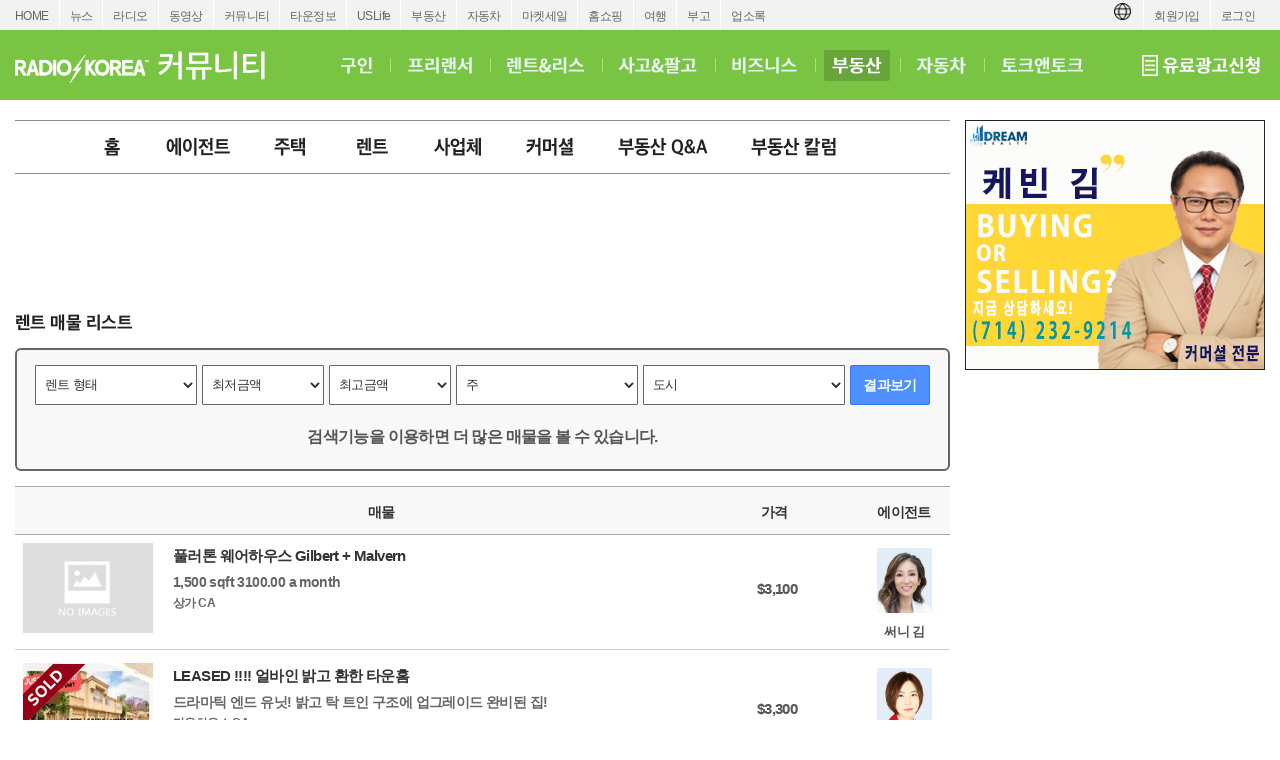

--- FILE ---
content_type: text/html; charset=UTF-8
request_url: https://www.radiokorea.com/community/realty_rent.php
body_size: 12571
content:
<!DOCTYPE html>
<html lang="ko">
<head>
<meta http-equiv="Content-Type" content="text/html; charset=UTF-8">
<meta http-equiv="X-UA-Compatible" content="IE=edge">
<meta content="ko" http-equiv="Content-Language" />
<meta name="viewport" content="width=1250">
<title>부동산 - 라디오코리아 커뮤니티</title>
<meta name="description" content="라디오코리아 커뮤니티 부동산" />
<meta name="keywords" content="라디오코리아, RadioKorea, 커뮤니티, 구인, 구직, 레주메, 렌트리스, 렌탈샵, 사고팔고, 비즈니스, 부동산, 주택매매, 사업체매매, 커머셜매매, 자동차, 토크앤토크" />
<link rel="shortcut icon" type="image/x-icon" href="/favicon.ico?1" />
<link href="/css/common_1250.css?012720250330" rel="stylesheet" type="text/css" charset="utf-8" />
<link href="/css/community/community.css?012720250330" rel="stylesheet" type="text/css" charset="utf-8" />
<link href="/css/community/realty.css?012720250330" rel="stylesheet" type="text/css" charset="utf-8" />
<link href="/css/community/btn.css?012720250330" rel="stylesheet" type="text/css" charset="utf-8">
<!-- Global site tag (gtag.js) - Google Analytics -->
<!-- Desktop -->
<script async src="https://www.googletagmanager.com/gtag/js?id=UA-29025276-1"></script>
<script>
  window.dataLayer = window.dataLayer || [];
  function gtag(){dataLayer.push(arguments);}
  gtag('js', new Date());
  gtag('config', 'UA-29025276-1');
</script>


<!-- Global site tag (gtag.js) - Google Analytics -->
<!-- Desktop G4 -->
<script async src="https://www.googletagmanager.com/gtag/js?id=G-99YYVX1N8W"></script>
<script>
  window.dataLayer = window.dataLayer || [];
  function gtag(){dataLayer.push(arguments);}
  gtag('js', new Date());
  gtag('config', 'G-99YYVX1N8W');
</script>


<!-- Global site tag (gtag.js) - Google Analytics -->
<!-- CafeMedia G4 -->
<script async src="https://www.googletagmanager.com/gtag/js?id=G-KYC4MST2S8"></script>
<script>
  window.dataLayer = window.dataLayer || [];
  function gtag(){dataLayer.push(arguments);}
  gtag('js', new Date());
  gtag('config', 'G-KYC4MST2S8');
</script>

<!-- Global site tag (gtag.js) - Google Analytics -->
<!-- CafeMedia G4 Desktop & Mobile -->
<script async src="https://www.googletagmanager.com/gtag/js?id=G-W2SZJP2EQ0"></script>
<script>
  window.dataLayer = window.dataLayer || [];
  function gtag(){dataLayer.push(arguments);}
  gtag('js', new Date());
  gtag('config', 'G-W2SZJP2EQ0');
</script>


<!-- Raptive START email detection script -->
<script>
!function(){"use strict";var e=window.location.search.substring(1).split("&");const t=e=>e.replace(/\s/g,""),o=e=>new Promise((t=>{if(!("msCrypto"in window)&&"https:"===location.protocol&&"crypto"in window&&"TextEncoder"in window){const o=(new TextEncoder).encode(e);crypto.subtle.digest("SHA-256",o).then((e=>{const o=Array.from(new Uint8Array(e)).map((e=>("00"+e.toString(16)).slice(-2))).join("");t(o)}))}else t("")}));for(var n=0;n<e.length;n++){var r="adt_ei",i=decodeURIComponent(e[n]);if(0===i.indexOf(r)){var a=i.split(r+"=")[1];if((e=>{const t=e.match(/((?=([a-zA-Z0-9._!#$%+^&*()[\]<>-]+))\2@[a-zA-Z0-9._-]+\.[a-zA-Z0-9._-]+)/gi);return t?t[0]:""})(t(a.toLowerCase()))){o(a).then((t=>{t.length&&(localStorage.setItem(r,t),localStorage.setItem("adt_emsrc","url"),e.splice(n,1),history.replaceState(null,"","?"+e.join("&")))}));break}}}}();
</script>
<!-- Raptive END email detection script -->


<!-- AdThrive Head Tag -->
<script>
(function(w, d) {
    w.adthrive = w.adthrive || {};
    w.adthrive.cmd = w.adthrive.cmd || [];
    w.adthrive.plugin = 'adthrive-ads-1.0.41-manual';
    w.adthrive.host = 'ads.adthrive.com';
    var s = d.createElement('script');
    s.async = true;
    s.referrerpolicy = 'no-referrer-when-downgrade';
    s.src = 'https://' + w.adthrive.host + '/sites/600859f5fadfce050f044b50/ads.min.js?referrer=' + w.encodeURIComponent(w.location.href);
    var n = d.getElementsByTagName('script')[0];
    n.parentNode.insertBefore(s, n);
})(window, document);

function cam_unique_array(a) {
    var seen = {};
    return a.filter(function(item) {
        return seen.hasOwnProperty(item) ? false : (seen[item] = true);
    });
}
window.adthrive.cmd.push(function() {
    cam_targeting_values = [];
    cam_unique_targeting = [];

    try {
        if (pm_pgtp) {
            cam_targeting_values.push('rk_' + pm_pgtp.substring(0, 37));
        }
    } catch (err) {}

    try {
        if (document.body.classList) {
            for (i = 0; i <= document.body.classList.length - 1; i++) {
                rk_body_class = document.body.classList[i];
                if (!rk_body_class.startsWith("adthrive")) {
                    cam_targeting_values.push('rk_' + rk_body_class.substring(0, 37));
                }
            }
        }

    } catch (err) {}

    if (cam_targeting_values.length > 0) {
        cam_unique_targeting = cam_unique_array(cam_targeting_values);
        window.adthrive.siteAds.targeting.push({
            key: 'at_custom_1',
            value: cam_unique_targeting,
        });
    }
});
</script>
<!-- End AdThrive Head Tag -->

<script>
function requireSupport() {
	// console.log("top adblocker detected");
}
function bluring() {
	if (event.srcElement.tagName == "A" || event.srcElement.tagName == "IMG") {
		document.body.focus();
	}
}
document.onfocusin=bluring;
</script>
<script src="https://cdnjs.cloudflare.com/ajax/libs/jquery/3.6.4/jquery.min.js" integrity="sha512-pumBsjNRGGqkPzKHndZMaAG+bir374sORyzM3uulLV14lN5LyykqNk8eEeUlUkB3U0M4FApyaHraT65ihJhDpQ==" crossorigin="anonymous" referrerpolicy="no-referrer"></script>
<link rel="stylesheet" href="https://cdnjs.cloudflare.com/ajax/libs/Swiper/6.8.1/swiper-bundle.min.css" integrity="sha512-lKFGtGxlAty7D9O5+NmJdFpxkgRP93E/inZZhSTC7Oxqd0xC2lyN59b2Jy4FAfyghOBWWBdwke8NGbgVRefwwg==" crossorigin="anonymous" referrerpolicy="no-referrer" />
<script src="https://cdnjs.cloudflare.com/ajax/libs/Swiper/6.8.1/swiper-bundle.min.js" integrity="sha512-6NMxBXA8VXkYD7kygOvlOnaZcJtOxy7nVZiMEauHYbUJHFcIHotWJBJGkWHIWij7m9nnuOtOXs/VIwu9vPzCjg==" crossorigin="anonymous" referrerpolicy="no-referrer"></script>
<script src="/js/cklog.js"></script>
</head>
<body class="community-realty-template-default">
<style>
.goog-te-banner-frame.skiptranslate {display: none !important;}
body {top: 0px !important;}
</style>

<div id="gnv">
	<div id="gnv_box">
		<ul class="gnv_left">
			<li><a href="/?mode=pc">HOME</a></li>
			<li><a href="/news">뉴스</a></li>
			<li><a href="/radio">라디오</a></li>
			<li><a href="/tv">동영상</a></li>
			<li><a href="/community">커뮤니티</a></li>
			<li><a href="/towninfo">타운정보</a></li>
			<li><a href="/uslife">USLife</a></li>
			<li><a href="/community/realty.php">부동산</a></li>
			<li><a href="/community/auto.php">자동차</a></li>
			<li><a href="/market">마켓세일</a></li>
			<li><a href="/homeshopping">홈쇼핑</a></li>
			<li><a href="/travel">여행</a></li>
			<li><a href="/obituaries">부고</a></li>
			<li><a href="/rakotel">업소록</a></li>
		</ul>
		<ul class="gnv_right">
			<li><a href="/account/signin.php?url=https%3A%2F%2Fwww.radiokorea.com%2Fcommunity%2Frealty_rent.php">로그인</a></li>
	    <li><a href="/account">회원가입</a></li>
			<li style="margin-top: 3px;">
				<div id="google_translate_flag"><img src="https://rk-asset.s3.us-west-2.amazonaws.com/www/images/common/translate.png" class="trans-flag"></div>
				<div id="google_translate_element"></div>
			</li>
		</ul>
	</div>
</div>
<div id="header">
	<div id="header-box">
		<h1><a href="/community" target="_self"><span class="logo ht">커뮤니티</span></a></h1>
		<div class="menu">
			<ul>
				<li><a href="/community/jobs.php" class="jobs" target="_self"><span class="ht">구인</span></a></li>
				<li class="bar"></li>
				<li><a href="/bulletin/bbs/board.php?bo_table=c_freelancer" class="freelancer" target="_self"><span class="ht">프리랜서</span></a></li>
				<li class="bar"></li>
				<li><a href="/bulletin/bbs/board.php?bo_table=c_realestate" class="realestate" target="_self"><span class="ht">렌트&리스</span></a></li>
				<li class="bar"></li>
				<li><a href="/bulletin/bbs/board.php?bo_table=c_forsale" class="forsale" target="_self"><span class="ht">사고&팔고</span></a></li>
				<li class="bar"></li>
				<li><a href="/bulletin/bbs/board.php?bo_table=c_business" class="business" target="_self"><span class="ht">비즈니스</span></a></li>
				<li class="bar"></li>
				<li><a href="/community/realty.php" class="realty_over" target="_self"><span class="ht">부동산</span></a></li>
				<li class="bar"></li>
				<li><a href="/community/auto.php" class="auto" target="_self"><span class="ht">자동차</span></a></li>
				<li class="bar"></li>
				<li><a href="/community/talk.php" class="talkntalk" target="_self"><span class="ht">토크앤토크</span></a></li>
			</ul>
		</div>
		<strong><a href="/community/ads.php" target="_self"><span class="ads ht">유료광고신청</span></a></strong>
	</div>
</div>

<style>
	.search_bar{ margin-top:10px;}
	.board_search { display:block;border: 2px solid #666;-webkit-border-radius:6px;border-radius:6px; background-color:#f8f8f8;padding:15px 18px;margin: 0 0 10px 0;}
	.board_search #fsearch {display:inline-block;}
	.board_search .wr_fld {float:left;display: block;}
	.board_search select { background-color:#fff; border-width: 1px; border-style: solid; border-color: rgb(192, 192, 192) rgb(217, 217, 217) rgb(217, 217, 217); margin: 0px; padding: 0px 0px 0px 5px; border-radius: 1px; display: inline-block; box-sizing: border-box; -webkit-box-sizing: border-box; -moz-box-sizing: border-box; -webkit-border-radius: 1px; -moz-border-radius: 1px; }
	.board_search select:hover { cursor:pointer; border-width: 1px; border-style: solid; border-color: rgb(160, 160, 160) rgb(185, 185, 185) rgb(185, 185, 185); box-shadow: inset 0px 1px 2px rgba(0,0,0,0.1); -webkit-box-shadow: inset 0 1px 2px rgba(0, 0, 0, 0.1); -moz-box-shadow: inset 0 1px 2px rgba(0, 0, 0, 0.1); }
	.board_search select:focus { border: 1px solid rgb(77, 144, 254); box-shadow: inset 0px 1px 2px rgba(0,0,0,0.3); -webkit-box-shadow: inset 0 1px 2px rgba(0, 0, 0, 0.3); -moz-box-shadow: inset 0 1px 2px rgba(0, 0, 0, 0.3); }
	.board_search select { font: small/normal arial,sans-serif; cursor:pointer; }
	.board_search input { font: small/normal arial,sans-serif; padding-left:5px; padding-right:5px; height:28px;}
	.board_search input[type=text] { background-color:#fff; border-width: 1px; border-style: solid; border-color: rgb(192, 192, 192) rgb(217, 217, 217) rgb(217, 217, 217); margin: 0px; padding: 0px 8px; border-radius: 1px; display: inline-block; box-sizing: border-box; -webkit-appearance: none; appearance: none; -webkit-box-sizing: border-box; -moz-box-sizing: border-box; -webkit-border-radius: 1px; -moz-border-radius: 1px; }
	.board_search input[type=text]:hover { border-width: 1px; border-style: solid; border-color: rgb(160, 160, 160) rgb(185, 185, 185) rgb(185, 185, 185); box-shadow: inset 0px 1px 2px rgba(0,0,0,0.1); -webkit-box-shadow: inset 0 1px 2px rgba(0, 0, 0, 0.1); -moz-box-shadow: inset 0 1px 2px rgba(0, 0, 0, 0.1); }
	.board_search input[type=text]:focus { border: 1px solid rgb(77, 144, 254); box-shadow: inset 0px 1px 2px rgba(0,0,0,0.3); -webkit-box-shadow: inset 0 1px 2px rgba(0, 0, 0, 0.3); -moz-box-shadow: inset 0 1px 2px rgba(0, 0, 0, 0.3); }
	.board_search .sfl {font-size:13px;width:120px;height:40px;border:1px solid #666;}
	.board_search .stx {font-size:13px;width:488px;height:30px;}
	.board_search .search-button-blue {width:80px; height: 40px; text-align: center;font-weight: bold; text-decoration: none !important; display: inline-block; cursor: pointer !important; min-width: 54px;border-radius: 2px; color: #fff !important; margin:0px; border: 1px solid #3079ed; background-image: -ms-linear-gradient(rgb(77, 144, 254), rgb(71, 135, 237)); background-color: rgb(77, 144, 254);}
	.board_search .search-white {font-size:14px;}

  .info { text-align: center; padding: 15px 0 5px 0; font-size: 16px; font-weight: bold; color:#555; }

	.board_list { clear:both; padding-top:5px;}
	.board_list li { border-bottom:1px solid #ccc; clear:both;padding:8px 8px;}
	.board_list li:first-child {height:31px;border-top:1px solid #aaa;border-bottom:1px solid #aaa;background-color:#f8f8f8;}
	.board_list li:last-child {border-bottom:1px solid #aaa;}
	.board_list li .title_check {float:left;font-size:14px;width:10px;margin-top:9px;margin-right:10px;}
	.board_list .list_subject .title_subject {float:left;font-size:14px;width:696px;margin-top:7px;margin-left:10px;font-weight:bold;text-align:center;}
	.board_list .list_subject .title_price {float:left;font-size:14px;width:60px;text-align:center;margin-top:7px;margin-left:15px;margin-right:60px;font-weight:bold;}
	.board_list .list_subject .title_agent {float:left;font-size:14px;width:60px;text-align:center;margin-top:7px;padding-left:10px;font-weight:bold;}

	.board_list .list { display:inline-block; }
	.board_list .list .pic { float:left;width:130px;height:90px; }
	.board_list .list .img { width:130px; height:90px; }
	.board_list .list .subject { float:left;width:564px;margin-top:2px;margin-left:20px; }
	.board_list .list .title { font-size:15px;font-weight:bold;  }
	.board_list .list .short_title { margin-top:5px;color:#666;width:550px;overflow:hidden;height:17px;font-size:14px;font-weight:bold;  }
	.board_list .list .location { margin-top:5px;display:block;font-size:12px;color:#666;font-weight:bold;  }
	.board_list .list .price { float:left;font-size:15px;width:80px;text-align:center;margin-top:35px;margin-right:50px;font-weight:bold;color:#555; }
	.board_list .list .agent_info { float:left;font-size:14px;width:75px;text-align:center;font-weight:bold;margin-top: 5px;}
	.board_list .list .agent_info .agent_img {max-width:75px; max-height:75px;}
	.board_list .list .agent_info .agent_img img {width:55px;border-radius:5%}
	.board_list .list .agent_info p { text-align:center;color:#555;font-size:13px;margin-top:3px;}
	.board_list .not_found { text-align: center;font-size: 14px;padding: 70px 0px 70px 0px;color: #666; }

	.view_more {text-align:center;margin-top:10px;}
	.view-button-white, .view-button-white:hover {width:150px; height: 40px; text-align: center; line-height: 40px; padding-top: 0px 8px; font-weight: bold; text-decoration: none !important; display: inline-block; cursor: pointer !important; min-width: 54px;border-radius: 5px; margin:0px; border: 1px solid #3079ed; background: rgb(255, 255, 255); border: 1px solid rgb(220, 220, 220); color: rgb(102, 102, 102);}

	.mid-ads {margin: 0px 0px 15px 0px;}
</style>

<div id="contents">
	<div id="contents-left">

		<div class="realty_menu">
			<ul>
				<li style="margin-left:85px;margin-right:60px;"><a href="/community/realty.php"><span class="h1_home ht">홈</span></a></li>
				<li style="margin-right:105px;"><a href="/community/realty_agent.php"><span class="h1_agent ht">에이전트</span></a></li>
				<li style="margin-right:80px;"><a href="/community/realty_housing.php"><span class="h1_housing ht">주택</span></a></li>
				<li style="margin-right:75px;"><a href="/community/realty_rent.php"><span class="h1_rent ht">렌트</span></a></li>
    		<li style="margin-right:90px;"><a href="/community/realty_business.php"><span class="h1_business ht">사업체</span></a></li>
				<li style="margin-right:90px;"><a href="/community/realty_commercial.php"><span class="h1_commercial ht">커머셜</span></a></li>
				<li style="margin-right:130px;"><a href="/bulletin/bbs/board.php?bo_table=u_exp_wonkim_qna" target="_blank"><span class="h1_realty_qna ht">부동산 Q&amp;A</span></a></li>
				<li style="margin-right:130px;"><a href="/bulletin/bbs/board.php?bo_table=u_exp_wonkim_col" target="_blank"><span class="h1_realty_column ht">부동산 칼럼</span></a></li>
			</ul>
		</div>

		<div class="mid-ads RE-H1">
			<iframe src="/amg/?tag=RE-H1" scrolling="no" frameborder="0" style="border:none; overflow:hidden; width:728px; height:90px;" allowTransparency="true"></iframe>
		</div>

		<div class="board_top">
			<h2><span class="h2_rent_list ht">렌트 매물 리스트</span></h2>
		</div>


		<div class="search_bar">
			<div class="board_search">
			<form name="fsearch" id="fsearch" method="get" action="/bulletin/bbs/board.php">
			<input type="hidden" name="bo_table" value="c_realty_rent">

		  	<div class="wr_fld" style="padding-right:5px;">
					<select name="wr_1" id="wr_1" class="sfl" style="width:162px;">
			   		<option value="">렌트 형태</option>
  	 				<option value="아파트">아파트</option>
  	 				<option value="콘도">콘도</option>
  	 				<option value="타운하우스">타운하우스</option>
  	 				<option value="하우스">하우스</option>
  	 				<option value="오피스">오피스</option>
  	 				<option value="상가">상가</option>
  	 				<option value="건물">건물</option>
		   		</select>
		  	</div>

				<div class="wr_fld" style="padding-right:5px;">
					<select name="wr_2_min" id="wr_2_min" class="sfl" style="width:122px;" onChange="javascript:getStates();">
						<option value="">최저금액</option>
						<option value="1000">$1,000</option>
						<option value="1500">$1,500</option>
						<option value="2000">$2,000</option>
						<option value="2500">$2,500</option>
						<option value="3000">$3,000</option>
						<option value="3500">$3,500</option>
						<option value="4000">$4,000</option>
						<option value="4500">$4,500</option>
						<option value="5000">$5,000</option>
						<option value="6000">$6,000</option>
						<option value="7000">$7,000</option>
						<option value="8000">$8,000</option>
						<option value="9000">$9,000</option>
						<option value="10000">$10,000</option>
						<option value="20000">$20,000</option>
						<option value="30000">$30,000</option>
						<option value="50000">$50,000</option>
						<option value="100000">$100K</option>
					</select>
				</div>

				<div class="wr_fld" style="padding-right:5px;">
					<select name="wr_2_max" id="wr_2_max" class="sfl" style="width:122px;">
						<option value="">최고금액</option>
						<option value="1000">$1,000</option>
						<option value="1500">$1,500</option>
						<option value="2000">$2,000</option>
						<option value="2500">$2,500</option>
						<option value="3000">$3,000</option>
						<option value="3500">$3,500</option>
						<option value="4000">$4,000</option>
						<option value="4500">$4,500</option>
						<option value="5000">$5,000</option>
						<option value="6000">$6,000</option>
						<option value="7000">$7,000</option>
						<option value="8000">$8,000</option>
						<option value="9000">$9,000</option>
						<option value="10000">$10,000</option>
						<option value="20000">$20,000</option>
						<option value="30000">$30,000</option>
						<option value="50000">$50,000</option>
						<option value="100000">$100K</option>
					</select>
				</div>

				<div class="wr_fld" style="padding-right:5px;">
					<select name="wr_5" id="wr_5" class="sfl" style="width:182px;" onChange="javascript:getCities(this.value);">
						<option value="">주</option>
						<option value="AK">Alaska</option>
						<option value="AL">Alabama</option>
						<option value="AR">Arkansas</option>
						<option value="AZ">Arizona</option>
						<option value="CA">California</option>
						<option value="CO">Colorado</option>
						<option value="CT">Connecticut</option>
						<option value="DC">District of Columbia</option>
						<option value="DE">Delaware</option>
						<option value="FL">Florida</option>
						<option value="GA">Georgia</option>
						<option value="HI">Hawaii</option>
						<option value="IA">Iowa</option>
						<option value="ID">Idaho</option>
						<option value="IL">Illinois</option>
						<option value="IN">Indiana</option>
						<option value="KS">Kansas</option>
						<option value="KY">Kentucky</option>
						<option value="LA">Louisiana</option>
						<option value="MA">Massachusetts</option>
						<option value="MD">Maryland</option>
						<option value="ME">Maine</option>
						<option value="MI">Michigan</option>
						<option value="MN">Minnesota</option>
						<option value="MO">Missouri</option>
						<option value="MS">Mississippi</option>
						<option value="MT">Montana</option>
						<option value="NC">North Carolina</option>
						<option value="ND">North Dakota</option>
						<option value="NE">Nebraska</option>
						<option value="NH">New Hampshire</option>
						<option value="NJ">New Jersey</option>
						<option value="NM">New Mexico</option>
						<option value="NV">Nevada</option>
						<option value="NY">New York</option>
						<option value="OH">Ohio</option>
						<option value="OK">Oklahoma</option>
						<option value="OR">Oregon</option>
						<option value="PA">Pennsylvania</option>
						<option value="RI">Rhode Island</option>
						<option value="SC">South Carolina</option>
						<option value="SD">South Dakota</option>
						<option value="TN">Tennessee</option>
						<option value="TX">Texas</option>
						<option value="UT">Utah</option>
						<option value="VA">Virginia</option>
						<option value="VT">Vermont</option>
						<option value="WA">Washington</option>
						<option value="WI">Wisconsin</option>
						<option value="WV">West Virginia</option>
						<option value="WY">Wyoming</option>
					</select>
				</div>

				<div class="wr_fld" style="padding-right:5px;">
					<select name="wr_4" id="wr_4" class="sfl" id="wr_4" style="width:202px;">
						<option value="">도시</option>
					</select>
				</div>

				<div class="wr_fld">
					<button onclick="clickEvent();" class="search-button-blue"><span class="search-white">결과보기</span></button>
				</div>
		    </form>
		    <div class="info">검색기능을 이용하면 더 많은 매물을 볼 수 있습니다.</div>
			</div>
		</div>

		<ul class="board_list">
			<li class="list_subject">
				<div class="title_subject">매물</div>
				<div class="title_price">가격</div>
				<div class="title_agent">에이전트</div>
			</li>
<li class="list">
	<a href="/bulletin/bbs/board.php?bo_table=c_realty_rent&sca=sunnykimrealtor247">
  <div class="pic">
 		<img src="https://rk-asset.s3.us-west-2.amazonaws.com/www/images/common/no_image_s.gif" class="img">
 	</div>
  <div class="subject">
		<div class="title">풀러톤 웨어하우스 Gilbert + Malvern</div>
    <div class="short_title">1,500 sqft  3100.00 a month</div>
    <div class="location">상가 CA</div>
  </div>
	<div class="price">$3,100</div>
	<div class="agent_info">
  <div class="agent_img">
 		<img src="https://rk-asset.s3.us-west-2.amazonaws.com/www/images/realty/agent/sunnykimrealtor247.jpg">
  </div>
 	<p>써니 김</p>
 </div>
	</a>
</li>

<li class="list">
	<a href="/bulletin/bbs/board.php?bo_table=c_realty_rent&sca=lenabyun">
  <div class="pic">
 		<img src="https://rk-thumb.s3.us-west-2.amazonaws.com/www/community/realty/rent_c_realty_rent_4611.jpg" class="img"><div class="icon_sold"></div>
 	</div>
  <div class="subject">
		<div class="title">LEASED !!!! 얼바인 밝고 환한 타운홈</div>
    <div class="short_title">드라마틱 엔드 유닛! 밝고 탁 트인 구조에 업그레이드 완비된 집!</div>
    <div class="location">타운하우스 CA</div>
  </div>
	<div class="price">$3,300</div>
	<div class="agent_info">
  <div class="agent_img">
 		<img src="https://rk-asset.s3.us-west-2.amazonaws.com/www/images/realty/agent/lenabyun.jpg">
  </div>
 	<p>레나 변</p>
 </div>
	</a>
</li>

<li class="list">
	<a href="/bulletin/bbs/board.php?bo_table=c_realty_rent&sca=christyna1004">
  <div class="pic">
 		<img src="https://rk-thumb.s3.us-west-2.amazonaws.com/www/community/realty/rent_c_realty_rent_4862.jpg" class="img"><div class="icon_only"></div>
 	</div>
  <div class="subject">
		<div class="title">플러튼 3베드 2.5베스 1,852 SF 타운하우스렌트</div>
    <div class="short_title">플러튼, 써니리지, 최고학군, 큰사이즈타운하우스</div>
    <div class="location">타운하우스 CA</div>
  </div>
	<div class="price">$4,000</div>
	<div class="agent_info">
  <div class="agent_img">
 		<img src="https://rk-asset.s3.us-west-2.amazonaws.com/www/images/realty/agent/christyna1004.jpg">
  </div>
 	<p>크리스티 나</p>
 </div>
	</a>
</li>

<li class="list">
	<a href="/bulletin/bbs/board.php?bo_table=c_realty_rent&sca=brokeralison">
  <div class="pic">
 		<img src="https://rk-thumb.s3.us-west-2.amazonaws.com/www/community/realty/rent_c_realty_rent_4838.jpg" class="img">
 	</div>
  <div class="subject">
		<div class="title">부에나파크 방3화3 리즈 $3900</div>
    <div class="short_title">2018년생 마루바닥</div>
    <div class="location">타운하우스 CA</div>
  </div>
	<div class="price">$3,900</div>
	<div class="agent_info">
  <div class="agent_img">
 		<img src="https://rk-asset.s3.us-west-2.amazonaws.com/www/images/realty/agent/brokeralison.jpg">
  </div>
 	<p>엘리슨 김</p>
 </div>
	</a>
</li>

<li class="list">
	<a href="/bulletin/bbs/board.php?bo_table=c_realty_rent&sca=realtorkenkim">
  <div class="pic">
 		<img src="https://rk-thumb.s3.us-west-2.amazonaws.com/www/community/realty/rent_c_realty_rent_4753.jpg" class="img"><div class="icon_only"></div>
 	</div>
  <div class="subject">
		<div class="title">다운타운 인근 콘도</div>
    <div class="short_title">2006년생, 방2 화2 파킹1대, 서로 떨어진 방, Walk in closet x2, 발코니, 운동실, 편리한 위치 </div>
    <div class="location">콘도 CA</div>
  </div>
	<div class="price">$2,700</div>
	<div class="agent_info">
  <div class="agent_img">
 		<img src="https://rk-asset.s3.us-west-2.amazonaws.com/www/images/realty/agent/realtorkenkim.jpg">
  </div>
 	<p>Ken Kim</p>
 </div>
	</a>
</li>

<li class="list">
	<a href="/bulletin/bbs/board.php?bo_table=c_realty_rent&sca=crystalyoon81">
  <div class="pic">
 		<img src="https://rk-thumb.s3.us-west-2.amazonaws.com/www/community/realty/rent_c_realty_rent_4846.jpg" class="img"><div class="icon_only"></div>
 	</div>
  <div class="subject">
		<div class="title">얼바인 노스팍 4배드 3배쓰 스퀘어 리스 $5,500</div>
    <div class="short_title">타운하우스 얼바인 무브인은 5월가능 $5,500</div>
    <div class="location">타운하우스 CA</div>
  </div>
	<div class="price">$5,500</div>
	<div class="agent_info">
  <div class="agent_img">
 		<img src="https://rk-asset.s3.us-west-2.amazonaws.com/www/images/realty/agent/crystalyoon81.jpg">
  </div>
 	<p>크리스탈 윤</p>
 </div>
	</a>
</li>

<li class="list">
	<a href="/bulletin/bbs/board.php?bo_table=c_realty_rent&sca=mss1018">
  <div class="pic">
 		<img src="https://rk-thumb.s3.us-west-2.amazonaws.com/www/community/realty/rent_c_realty_rent_4825.jpg" class="img">
 	</div>
  <div class="subject">
		<div class="title">렌트추천158 - 3가 학군 3베드 콘도</div>
    <div class="short_title">2010년생, 방3 화2, 1540Sqft, 업데이트된 키친, 업데이트된 바닥</div>
    <div class="location">콘도 CA</div>
  </div>
	<div class="price">$4,200</div>
	<div class="agent_info">
  <div class="agent_img">
 		<img src="https://rk-asset.s3.us-west-2.amazonaws.com/www/images/realty/agent/mss1018.jpg">
  </div>
 	<p>에릭 민</p>
 </div>
	</a>
</li>

<li class="list">
	<a href="/bulletin/bbs/board.php?bo_table=c_realty_rent&sca=hongsbroker">
  <div class="pic">
 		<img src="https://rk-thumb.s3.us-west-2.amazonaws.com/www/community/realty/rent_c_realty_rent_4805.jpg" class="img">
 	</div>
  <div class="subject">
		<div class="title">LA 한인타운 유닛 2층 하우스 방3 화2 주차1 렌트</div>
    <div class="location">하우스 CA</div>
  </div>
	<div class="price">$2,990</div>
	<div class="agent_info">
  <div class="agent_img">
 		<img src="https://rk-asset.s3.us-west-2.amazonaws.com/www/images/realty/agent/hongsbroker.jpg">
  </div>
 	<p>피터 홍</p>
 </div>
	</a>
</li>

<li class="list">
	<a href="/bulletin/bbs/board.php?bo_table=c_realty_rent&sca=sweethomebyhanna">
  <div class="pic">
 		<img src="https://rk-thumb.s3.us-west-2.amazonaws.com/www/community/realty/rent_c_realty_rent_4864.jpg" class="img"><div class="icon_only"></div>
 	</div>
  <div class="subject">
		<div class="title">[몬테벨로] 타운 하우스 렌트</div>
    <div class="short_title">LA 다운 타운 15분, 부에나파크 30분, 한인타운 30분</div>
    <div class="location">타운하우스 </div>
  </div>
	<div class="price">$3,900</div>
	<div class="agent_info">
  <div class="agent_img">
 		<img src="https://rk-asset.s3.us-west-2.amazonaws.com/www/images/realty/agent/sweethomebyhanna.jpg">
  </div>
 	<p>한나 김</p>
 </div>
	</a>
</li>

<li class="list">
	<a href="/bulletin/bbs/board.php?bo_table=c_realty_rent&sca=annieyoon">
  <div class="pic">
 		<img src="https://rk-thumb.s3.us-west-2.amazonaws.com/www/community/realty/rent_c_realty_rent_4866.jpg" class="img">
 	</div>
  <div class="subject">
		<div class="title">플러튼 단층 ADU $2,500</div>
    <div class="short_title">약 450 SF 방1 +화 단독세탁실</div>
    <div class="location">하우스 CA</div>
  </div>
	<div class="price">$2,500</div>
	<div class="agent_info">
  <div class="agent_img">
 		<img src="https://rk-asset.s3.us-west-2.amazonaws.com/www/images/realty/agent/annieyoon.jpg">
  </div>
 	<p>애니 윤</p>
 </div>
	</a>
</li>

<li class="list">
	<a href="/bulletin/bbs/board.php?bo_table=c_realty_rent&sca=jina1001">
  <div class="pic">
 		<img src="https://rk-thumb.s3.us-west-2.amazonaws.com/www/community/realty/rent_c_realty_rent_4303.jpg" class="img"><div class="icon_sold"></div>
 	</div>
  <div class="subject">
		<div class="title">[라하브라] 플러튼인근 2022년도 방3개 타운홈 렌트</div>
    <div class="short_title">solar, 냉장고 세탁기 포함, 코너유닛, 알람 system </div>
    <div class="location">타운하우스 CA</div>
  </div>
	<div class="price">$3,700</div>
	<div class="agent_info">
  <div class="agent_img">
 		<img src="https://rk-asset.s3.us-west-2.amazonaws.com/www/images/realty/agent/jina1001.jpg">
  </div>
 	<p>윤진아</p>
 </div>
	</a>
</li>

<li class="list">
	<a href="/bulletin/bbs/board.php?bo_table=c_realty_rent&sca=callclay">
  <div class="pic">
 		<img src="https://rk-thumb.s3.us-west-2.amazonaws.com/www/community/realty/rent_c_realty_rent_4865.jpg" class="img">
 	</div>
  <div class="subject">
		<div class="title">가디나/토랜스] $790 _ 110, 405, 91번 프리웨이 $790</div>
    <div class="location">하우스 CA</div>
  </div>
	<div class="price">$790</div>
	<div class="agent_info">
  <div class="agent_img">
 		<img src="https://rk-asset.s3.us-west-2.amazonaws.com/www/images/realty/agent/callclay.jpg">
  </div>
 	<p>최종혁</p>
 </div>
	</a>
</li>

<li class="list">
	<a href="/bulletin/bbs/board.php?bo_table=c_realty_rent&sca=hanbroker">
  <div class="pic">
 		<img src="https://rk-thumb.s3.us-west-2.amazonaws.com/www/community/realty/rent_c_realty_rent_4266.jpg" class="img"><div class="icon_only"></div>
 	</div>
  <div class="subject">
		<div class="title">Duplex  House</div>
    <div class="short_title">Duplex  아래층 유닛  랜트    </div>
    <div class="location">하우스 CA</div>
  </div>
	<div class="price">$3,000</div>
	<div class="agent_info">
  <div class="agent_img">
 		<img src="https://rk-asset.s3.us-west-2.amazonaws.com/www/images/realty/agent/hanbroker.jpg">
  </div>
 	<p>헨리 한</p>
 </div>
	</a>
</li>

<li class="list">
	<a href="/bulletin/bbs/board.php?bo_table=c_realty_rent&sca=dreamkate">
  <div class="pic">
 		<img src="https://rk-thumb.s3.us-west-2.amazonaws.com/www/community/realty/rent_c_realty_rent_4852.jpg" class="img">
 	</div>
  <div class="subject">
		<div class="title">[한인타운] 현재 Barber Shop 1,450sf 미용실 리스</div>
    <div class="short_title">권리금 없이 리스 가능, 주차장에서 바로 진입 1층에 위치</div>
    <div class="location">상가 CA</div>
  </div>
	<div class="price">$3,800</div>
	<div class="agent_info">
  <div class="agent_img">
 		<img src="https://rk-asset.s3.us-west-2.amazonaws.com/www/images/realty/agent/dreamkate.jpg">
  </div>
 	<p>케이트 안</p>
 </div>
	</a>
</li>

<li class="list">
	<a href="/bulletin/bbs/board.php?bo_table=c_realty_rent&sca=jaysrim">
  <div class="pic">
 		<img src="https://rk-thumb.s3.us-west-2.amazonaws.com/www/community/realty/rent_c_realty_rent_4794.jpg" class="img">
 	</div>
  <div class="subject">
		<div class="title">식당 자리 임대</div>
    <div class="short_title">Sports Bar ,  식당 가능 </div>
    <div class="location">상가 NV</div>
  </div>
	<div class="price">$11,000</div>
	<div class="agent_info">
  <div class="agent_img">
 		<img src="https://rk-asset.s3.us-west-2.amazonaws.com/www/images/realty/agent/jaysrim.jpg">
  </div>
 	<p>임재성</p>
 </div>
	</a>
</li>

<li class="list">
	<a href="/bulletin/bbs/board.php?bo_table=c_realty_rent&sca=mydreamhouse101">
  <div class="pic">
 		<img src="https://rk-thumb.s3.us-west-2.amazonaws.com/www/community/realty/rent_c_realty_rent_4830.jpg" class="img">
 	</div>
  <div class="subject">
		<div class="title">한인타운  한남체인 근처 3베드 2베스 주차 2대</div>
    <div class="short_title">깔끔한 동향 3층, 다운타운 뷰</div>
    <div class="location">아파트 </div>
  </div>
	<div class="price">$2,900</div>
	<div class="agent_info">
  <div class="agent_img">
 		<img src="https://rk-asset.s3.us-west-2.amazonaws.com/www/images/realty/agent/mydreamhouse101.jpg">
  </div>
 	<p>전유경</p>
 </div>
	</a>
</li>

<li class="list">
	<a href="/bulletin/bbs/board.php?bo_table=c_realty_rent&sca=4989mina">
  <div class="pic">
 		<img src="https://rk-thumb.s3.us-west-2.amazonaws.com/www/community/realty/rent_c_realty_rent_4826.jpg" class="img"><div class="icon_only"></div>
 	</div>
  <div class="subject">
		<div class="title">한타 중심의 꼭대기층의 콘도</div>
    <div class="short_title">2bed+2bath+파킹 1대/ 3명까지/ Top Floor / 마루바닥, 공동 세탁기</div>
    <div class="location">콘도 CA</div>
  </div>
	<div class="price">$2,450</div>
	<div class="agent_info">
  <div class="agent_img">
 		<img src="https://rk-asset.s3.us-west-2.amazonaws.com/www/images/realty/agent/4989mina.jpg">
  </div>
 	<p>스테파니 함</p>
 </div>
	</a>
</li>

<li class="list">
	<a href="/bulletin/bbs/board.php?bo_table=c_realty_rent&sca=eunkimtherealtor">
  <div class="pic">
 		<img src="https://rk-thumb.s3.us-west-2.amazonaws.com/www/community/realty/rent_c_realty_rent_4836.jpg" class="img"><div class="icon_only"></div>
 	</div>
  <div class="subject">
		<div class="title">[한인타운] 큰 사이즈 듀플렉스 하우스  / 안전한 주택지역</div>
    <div class="short_title">방2 화2 파킹2 / 1180 SF</div>
    <div class="location">하우스 CA</div>
  </div>
	<div class="price">$3,200</div>
	<div class="agent_info">
  <div class="agent_img">
 		<img src="https://rk-asset.s3.us-west-2.amazonaws.com/www/images/realty/agent/eunkimtherealtor.jpg">
  </div>
 	<p>루나 김</p>
 </div>
	</a>
</li>

<li class="list">
	<a href="/bulletin/bbs/board.php?bo_table=c_realty_rent&sca=youngkimbci">
  <div class="pic">
 		<img src="https://rk-thumb.s3.us-west-2.amazonaws.com/www/community/realty/rent_c_realty_rent_4473.jpg" class="img">
 	</div>
  <div class="subject">
		<div class="title">가디나 창고 임대 | 라이트 인더스트리얼</div>
    <div class="short_title">임대료: $0.89 PSF</div>
    <div class="location">건물 </div>
  </div>
	<div class="price">$6,675</div>
	<div class="agent_info">
  <div class="agent_img">
 		<img src="https://rk-asset.s3.us-west-2.amazonaws.com/www/images/realty/agent/youngkimbci.jpg">
  </div>
 	<p>영 김</p>
 </div>
	</a>
</li>

<li class="list">
	<a href="/bulletin/bbs/board.php?bo_table=c_realty_rent&sca=erinsoyoun">
  <div class="pic">
 		<img src="https://rk-thumb.s3.us-west-2.amazonaws.com/www/community/realty/rent_c_realty_rent_4843.jpg" class="img">
 	</div>
  <div class="subject">
		<div class="title">옥스포드 스퀘어의 보석, 파노라마 뷰 루프탑을 갖춘 모던 타운홈 2층구조</div>
    <div class="location">타운하우스 </div>
  </div>
	<div class="price">$5,350</div>
	<div class="agent_info">
  <div class="agent_img">
 		<img src="https://rk-asset.s3.us-west-2.amazonaws.com/www/images/realty/agent/erinsoyoun.jpg">
  </div>
 	<p>에린 킴</p>
 </div>
	</a>
</li>

<li class="list">
	<a href="/bulletin/bbs/board.php?bo_table=c_realty_rent&sca=building8949">
  <div class="pic">
 		<img src="https://rk-thumb.s3.us-west-2.amazonaws.com/www/community/realty/rent_c_realty_rent_4463.jpg" class="img"><div class="icon_sold"></div>
 	</div>
  <div class="subject">
		<div class="title">한달공짜! 한타중심 3+2  Unit apt</div>
    <div class="short_title">1층, Galleria Market 과 가까움,  교통편리, 앞과옆 넒은마당 </div>
    <div class="location">아파트 CA</div>
  </div>
	<div class="price">$3,100</div>
	<div class="agent_info">
  <div class="agent_img">
 		<img src="https://rk-asset.s3.us-west-2.amazonaws.com/www/images/realty/agent/building8949.jpg">
  </div>
 	<p>다니엘 유</p>
 </div>
	</a>
</li>

<li class="list">
	<a href="/bulletin/bbs/board.php?bo_table=c_realty_rent&sca=realtoralexshin">
  <div class="pic">
 		<img src="https://rk-thumb.s3.us-west-2.amazonaws.com/www/community/realty/rent_c_realty_rent_4847.jpg" class="img"><div class="icon_only"></div>
 	</div>
  <div class="subject">
		<div class="title">LA 중심 제퍼슨 파크에 위치한 깔끔한 렌트 유닛 방2/화1.5</div>
    <div class="short_title">유닛 내 세탁기/건조기/뒷마당</div>
    <div class="location">하우스 CA</div>
  </div>
	<div class="price">$3,200</div>
	<div class="agent_info">
  <div class="agent_img">
 		<img src="https://rk-asset.s3.us-west-2.amazonaws.com/www/images/realty/agent/realtoralexshin.jpg">
  </div>
 	<p>알렉스신</p>
 </div>
	</a>
</li>

<li class="list">
	<a href="/bulletin/bbs/board.php?bo_table=c_realty_rent&sca=bigshot100">
  <div class="pic">
 		<img src="https://rk-thumb.s3.us-west-2.amazonaws.com/www/community/realty/rent_c_realty_rent_4860.jpg" class="img"><div class="icon_only"></div>
 	</div>
  <div class="subject">
		<div class="title">얼바인 이스트우드 4베드 타운홈</div>
    <div class="short_title">노스우드 하이 학군, 방 1개 1층에 있는 구조 </div>
    <div class="location">타운하우스 </div>
  </div>
	<div class="price">$5,100</div>
	<div class="agent_info">
  <div class="agent_img">
 		<img src="https://rk-asset.s3.us-west-2.amazonaws.com/www/images/realty/agent/bigshot100.jpg">
  </div>
 	<p>클레어 킴</p>
 </div>
	</a>
</li>

<li class="list">
	<a href="/bulletin/bbs/board.php?bo_table=c_realty_rent&sca=greatkellyc">
  <div class="pic">
 		<img src="https://rk-thumb.s3.us-west-2.amazonaws.com/www/community/realty/rent_c_realty_rent_4756.jpg" class="img">
 	</div>
  <div class="subject">
		<div class="title">엘에이 게이트안 넓은 2층 단독주택. (방5+화3)</div>
    <div class="short_title">2층구조의 넓은 게이트 유닛홈. 앞에 단독 주택 렌트. 게이트안 4대까지 주차가능.  1층 방1+화1구조.</div>
    <div class="location">하우스 CA</div>
  </div>
	<div class="price">$4,500</div>
	<div class="agent_info">
  <div class="agent_img">
 		<img src="https://rk-asset.s3.us-west-2.amazonaws.com/www/images/realty/agent/greatkellyc.jpg">
  </div>
 	<p>켈리 김</p>
 </div>
	</a>
</li>

<li class="list">
	<a href="/bulletin/bbs/board.php?bo_table=c_realty_rent&sca=misspretty">
  <div class="pic">
 		<img src="https://rk-thumb.s3.us-west-2.amazonaws.com/www/community/realty/rent_c_realty_rent_4815.jpg" class="img"><div class="icon_sold"></div>
 	</div>
  <div class="subject">
		<div class="title">오랜지 카운티 랜트</div>
    <div class="short_title">2, 3, 4 배드룸 마춤형 랜트</div>
    <div class="location">콘도 CA</div>
  </div>
	<div class="price">$3,000</div>
	<div class="agent_info">
  <div class="agent_img">
 		<img src="https://rk-asset.s3.us-west-2.amazonaws.com/www/images/realty/agent/misspretty.jpg">
  </div>
 	<p>쥬디 현</p>
 </div>
	</a>
</li>

<li class="list">
	<a href="/bulletin/bbs/board.php?bo_table=c_realty_rent&sca=linkling24">
  <div class="pic">
 		<img src="https://rk-thumb.s3.us-west-2.amazonaws.com/www/community/realty/rent_c_realty_rent_4868.jpg" class="img">
 	</div>
  <div class="subject">
		<div class="title">[2009] 한인타운 2베드 2베쓰 아파트 렌트</div>
    <div class="location">아파트 </div>
  </div>
	<div class="price">$3,550</div>
	<div class="agent_info">
  <div class="agent_img">
 		<img src="https://rk-asset.s3.us-west-2.amazonaws.com/www/images/realty/agent/linkling24.jpg">
  </div>
 	<p>제이콥 리</p>
 </div>
	</a>
</li>

<li class="list">
	<a href="/bulletin/bbs/board.php?bo_table=c_realty_rent&sca=kumili">
  <div class="pic">
 		<img src="https://rk-thumb.s3.us-west-2.amazonaws.com/www/community/realty/rent_c_realty_rent_4861.jpg" class="img"><div class="icon_only"></div>
 	</div>
  <div class="subject">
		<div class="title">The Groves, 방4, 화3, 약1,720sf. 2층, 냉장고, 세탁기/건조기 포함.</div>
    <div class="location">콘도 CA</div>
  </div>
	<div class="price">$4,300</div>
	<div class="agent_info">
  <div class="agent_img">
 		<img src="https://rk-asset.s3.us-west-2.amazonaws.com/www/images/realty/agent/kumili.jpg">
  </div>
 	<p>구미리</p>
 </div>
	</a>
</li>

<li class="list">
	<a href="/bulletin/bbs/board.php?bo_table=c_realty_rent&sca=kellykwonrealtor">
  <div class="pic">
 		<img src="https://rk-thumb.s3.us-west-2.amazonaws.com/www/community/realty/rent_c_realty_rent_4819.jpg" class="img">
 	</div>
  <div class="subject">
		<div class="title">Irvine Orchard Hills 4 BEDS 4.5 BATH $10,000</div>
    <div class="short_title">2025 Brand New Single Family Home, Gated Reserve, Northwood High and Sierra Vista Middle </div>
    <div class="location">하우스 CA</div>
  </div>
	<div class="price">$10,000</div>
	<div class="agent_info">
  <div class="agent_img">
 		<img src="https://rk-asset.s3.us-west-2.amazonaws.com/www/images/realty/agent/kellykwonrealtor.jpg">
  </div>
 	<p>켈리 권</p>
 </div>
	</a>
</li>

<li class="list">
	<a href="/bulletin/bbs/board.php?bo_table=c_realty_rent&sca=johnhong8282">
  <div class="pic">
 		<img src="https://rk-thumb.s3.us-west-2.amazonaws.com/www/community/realty/rent_c_realty_rent_4763.jpg" class="img">
 	</div>
  <div class="subject">
		<div class="title">엘에이 한인타운중심의 보기드문 3배드</div>
    <div class="location">아파트 CA</div>
  </div>
	<div class="price">$3,300</div>
	<div class="agent_info">
  <div class="agent_img">
 		<img src="https://rk-asset.s3.us-west-2.amazonaws.com/www/images/realty/agent/johnhong8282.jpg">
  </div>
 	<p>잔 홍</p>
 </div>
	</a>
</li>

<li class="list">
	<a href="/bulletin/bbs/board.php?bo_table=c_realty_rent&sca=agentjasonpark">
  <div class="pic">
 		<img src="https://rk-thumb.s3.us-west-2.amazonaws.com/www/community/realty/rent_c_realty_rent_4827.jpg" class="img"><div class="icon_only"></div>
 	</div>
  <div class="subject">
		<div class="title">한인타운 3배드 2베쓰 렌트 3000불부터 (주차장 3-4자리)</div>
    <div class="short_title">1250sqft, 주차장 3-4자리, 게이티드 멀티 유닛, 세탁 가능</div>
    <div class="location">하우스 CA</div>
  </div>
	<div class="price">$3,000</div>
	<div class="agent_info">
  <div class="agent_img">
 		<img src="https://rk-asset.s3.us-west-2.amazonaws.com/www/images/realty/agent/agentjasonpark.jpg">
  </div>
 	<p>박종민</p>
 </div>
	</a>
</li>

<li class="list">
	<a href="/bulletin/bbs/board.php?bo_table=c_realty_rent&sca=ahndaniel">
  <div class="pic">
 		<img src="https://rk-thumb.s3.us-west-2.amazonaws.com/www/community/realty/rent_c_realty_rent_4802.jpg" class="img">
 	</div>
  <div class="subject">
		<div class="title">꽃가게였던 상가자리, 하버시티</div>
    <div class="location">상가 CA</div>
  </div>
	<div class="price">$3,000</div>
	<div class="agent_info">
  <div class="agent_img">
 		<img src="https://rk-asset.s3.us-west-2.amazonaws.com/www/images/realty/agent/ahndaniel.jpg">
  </div>
 	<p>안 다니엘</p>
 </div>
	</a>
</li>


		</ul>

		<br>
		<br>
		<br>

	</div>
	<div id="contents-right"><div id="realty-right">

	<div class="RE-1">
		<iframe src="/amg/?tag=RE-1" scrolling="no" frameborder="0" style="border:none; overflow:hidden; width:300px; height:250px;" allowTransparency="true"></iframe>
	</div>

	<p class="h10"></p>

	<div class="RE-2">
		<iframe src="/amg/?tag=RE-2" scrolling="no" frameborder="0" style="border:none; overflow:hidden; width:300px; height:250px;" allowTransparency="true"></iframe>
	</div>

	<p class="h10"></p>

	<div class="RE-3">
		<iframe src="/amg/?tag=RE-3" scrolling="no" frameborder="0" style="border:none; overflow:hidden; width:300px; height:250px;" allowTransparency="true"></iframe>
	</div>

	<p class="h30"></p>

	<script type="text/javascript" src="https://www.mlcalc.com/widget-api.js"></script>

	<div class="mortgage-info">
		<h3><span class="h3_mortagage_calc ht">모기지 계산기</span></h3>
		<div class="tab_content">
			<div style="line-height:1px; font-size:1px;margin-top:1px;margin-bottom:6px;"></div>

			<!-- MORTGAGE LOAN CALCULATOR BEGIN -->
			<script type="text/javascript">
			mlcalc_default_calculator = 'mortgage';
			mlcalc_currency_code      = 'usd';
			mlcalc_amortization       = 'year';
			mlcalc_purchase_price     = '300,000';
			mlcalc_down_payment       = '20';
			mlcalc_mortgage_term      = '30';
			mlcalc_interest_rate      = '4.5';
			mlcalc_property_tax       = '3,000';
			mlcalc_property_insurance = '1,500';
			mlcalc_pmi                = '0.52';
			mlcalc_loan_amount        = '250,000';
			mlcalc_loan_term          = '15';
			</script>
			<script type="text/javascript">if(typeof jQuery == "undefined"){document.write(unescape("%3Cscript src='" + (document.location.protocol == 'https:' ? 'https:' : 'http:') + "//ajax.googleapis.com/ajax/libs/jquery/1.7.1/jquery.min.js' type='text/javascript'%3E%3C/script%3E"));mlcalc_jquery_noconflict=1;};</script><div style="font-weight:normal;font-size:9px;font-family:Tahoma;padding:0;margin:0;border:0;text-align:center;background:transparent;color:#EEEEEE;width:300px;text-align:right;padding-right:10px;" id="mlcalcWidgetHolder"><script type="text/javascript">document.write(unescape("%3Cscript src='https://www.mlcalc.com/widget-wide.js' type='text/javascript'%3E%3C/script%3E"));</script><a href="https://www.mlcalc.com/" style="font-weight:normal;font-size:9px;font-family:Tahoma;color:#EEEEEE;text-decoration:none;">Mortgage Loan Calculator</a></div>
			<!-- MORTGAGE LOAN CALCULATOR END -->
		</div>
	</div>

	<script>
		//mlcalcCalculate($("#cpa-form"));
	</script>

	<p class="h30"></p>

	<div class="RE-4">
		<iframe src="/amg/?tag=RE-4" scrolling="no" frameborder="0" style="border:none; overflow:hidden; width:300px; height:250px;" allowTransparency="true"></iframe>
	</div>

	<p class="h30"></p>

	<h3><a href="/bulletin/bbs/board.php?bo_table=u_law_wonlee_qna"><span class="h3_commercial_law ht">상법 · 소송</span></a></h3>
<ul class="rl">
	<li><a href="/bulletin/bbs/board.php?bo_table=u_law_wonlee_qna&wr_id=12235">Security deposit</a></li>
	<li><a href="/bulletin/bbs/board.php?bo_table=u_law_wonlee_qna&wr_id=12232">보험회사 횡포</a></li>
	<li><a href="/bulletin/bbs/board.php?bo_table=u_law_wonlee_qna&wr_id=12231">Small Claim 플립핑 계약위반 소송</a></li>
	<li><a href="/bulletin/bbs/board.php?bo_table=u_law_wonlee_qna&wr_id=12227">집구매후 전주인이 숨겨 모르는문제가 발생했을때</a></li>
	<li><a href="/bulletin/bbs/board.php?bo_table=u_law_wonlee_qna&wr_id=12226">콘도 렌트</a></li>
	<li><a href="/bulletin/bbs/board.php?bo_table=u_law_wonlee_qna&wr_id=12225">집에서 범죄피해를 받았는데 렌트계약해지 못하나요</a></li>
</ul>

	<p class="h30"></p>

	<h3><a href="/bulletin/bbs/board.php?bo_table=u_law_ascho_qna"><span class="h3_bankruptcy_law ht">파산법 · 채무</span></a></h3>
<ul class="rl">
	<li><a href="/bulletin/bbs/board.php?bo_table=u_law_ascho_qna&wr_id=3068">급한 질문이 있습니다</a></li>
	<li><a href="/bulletin/bbs/board.php?bo_table=u_law_ascho_qna&wr_id=3067">파산 종료후 차 토잉</a></li>
	<li><a href="/bulletin/bbs/board.php?bo_table=u_law_ascho_qna&wr_id=3066">환불지연</a></li>
	<li><a href="/bulletin/bbs/board.php?bo_table=u_law_ascho_qna&wr_id=3062">새로운 비즈니스와 전주인의 채무</a></li>
	<li><a href="/bulletin/bbs/board.php?bo_table=u_law_ascho_qna&wr_id=3056">CA Corporation  Voluntary Terminated 되었는데</a></li>
	<li><a href="/bulletin/bbs/board.php?bo_table=u_law_ascho_qna&wr_id=3055">페이관련 문의</a></li>
</ul>

	<p class="h30"></p>

	<div class="RE-5"></div>

	<p class="h30"></p>

</div></div>
</div>

<script>
function getCities(s) {
  $.ajax({
      url: "realty_get_city.php",
      type: "POST",
      data: {state: s},
      dataType: "text",
      async: false,
      cache: false,
      success: function(data,status) {
				$('#wr_4').empty();
				$('#wr_4').append(data);
      }
  });
}

function clickEvent(){
	var wr_1 = document.getElementById("wr_1");
	var wr_1_value =wr_1.options[wr_1.selectedIndex].value;
	var wr_2_min = document.getElementById("wr_2_min");
	var wr_2_min_value =wr_2_min.options[wr_2_min.selectedIndex].value;
	var wr_2_max = document.getElementById("wr_2_max");
	var wr_2_max_value =wr_2_max.options[wr_2_max.selectedIndex].value;
	var wr_5 = document.getElementById("wr_5");
	var wr_5_value =wr_5.options[wr_5.selectedIndex].value;
	var wr_4 = document.getElementById("wr_4");
	var wr_4_value =wr_4.options[wr_4.selectedIndex].value;

	if(wr_1_value == "" && wr_2_min_value == "" && wr_2_max_value == "" && wr_5_value == "" && wr_4_value == ""){
		event.preventDefault();
		alert("검색조건을 하나 이상 선택하십시오.");
	}
}

</script>

<div class="clear text-center" style="padding-top:30px;">
	<div class="raptive-rk-content"></div>
</div>

<div id="footer">
	<div class="foot-box">
		<div class="left"><img src="https://rk-asset.s3.us-west-2.amazonaws.com/www/images/common/footer_logo_36.png?10092025"></div>
		<div class="right">
			<div class="family">
			  <div><img src="https://rk-asset.s3.us-west-2.amazonaws.com/www/images/common/footer_family.png?10092025"></div>
			  <div>
					<select name="radiokorea_family" id="radiokorea_family" onchange="radiokorea_family_evt(this)">
						<option value="">RADIOKOREA Family</option>
						<option value="" disabled>--------------------------</option>
						<option value="radiokorea">Radio Korea USA, Inc</option>
						<option value="pny_broadcasting">P&Y Broadcasting Corporation</option>
						<option value="e_radiokorea">E-Radio Korea USA.Com, Inc</option>
						<option value="rkmedia_foundation">RK Media Foundation</option>
						<option value="" disabled>Radio Korea Business Directory, Inc</option>
						<option value="" disabled>RK Media Group, Inc</option>
						<option value="" disabled>TV Korea USA, Inc</option>
					</select>
			  </div>
			</div>
			<ul class="menu">
				<li><a href="/company/company.php?t=Mission">About Us</a></li>
				<li class="bar">|</li>
				<li><a href="/help/terms.php">Terms of Service</a></li>
				<li class="bar">|</li>
				<li><a href="/help/privacy.php">Privacy Policy</a></li>
				<li class="bar">|</li>
				<li><a href="/help/disclaimer.php">Disclaimer</a></li>
				<li class="bar">|</li>
				<li><a href="/help/spam.php">Anti-Spam Policy</a></li>
				<li class="bar">|</li>
				<li><a href="https://publicfiles.fcc.gov/am-profile/kmpc" target="fcc">KMPC Online Public File</a></li>
				<li class="bar">|</li>
				<li><a href="/company/advertisement.php?t=Internet">Advertising</a></li>
				<li class="bar">|</li>
				<li><a href="/company/contact.php?t=Address">Contact Us</a></li>
			</ul>
			<div class="copyright">Copyright 2026 &copy; RK Media, All Rights Reserved.  &nbsp;&nbsp;&nbsp;&nbsp;&nbsp; <b>TEL (213) 487-1300</b>  |  <b>FAX (213) 487-7455</b></div>
		</div>
	</div>
</div>

<script>
const select_family = document.getElementById('radiokorea_family');
const select_branch = document.getElementById('select_branch');

function isMobileDevice() {
  return /iphone|ipad|ipod/.test(navigator.userAgent.toLowerCase()) && navigator.maxTouchPoints > 0;
}

select_family.addEventListener('change', function() {
  const v = this.value;

  if (v) {
 		var url = "https://www.radiokorea.com/family/?q=" + v;

		if (isMobileDevice()) {
			window.location.href = url;
		} else {
    	window.open(url, '_blank');
		}
  }
});

select_branch.addEventListener('change', function() {
  const v = this.value;

  if (v) {
  	if (v == "" || v == "losangeles") {
  		var url = "https://www.radiokorea.com/";

  		window.location.href = url;
  	} else{
	 		var url = "https://" + v + ".radiokorea.com/";

			if (isMobileDevice()) {
				window.location.href = url;
			} else {
	    	window.open(url, '_blank');
			}
		}
  }
});
</script>

<!-- Google Translator -->
<script src="//translate.google.com/translate_a/element.js?cb=googleTranslateElementInit"></script>
<script>
function googleTranslateElementInit() {
	new google.translate.TranslateElement({pageLanguage: 'ko', includedLanguages: 'ko,en,es,zh-CN,zh-TW'}, 'google_translate_element');
}
</script>
<!-- Google Translator -->

<!-- Adthrive -->
<script type="text/javascript" async src="https://btloader.com/tag?o=5698917485248512&upapi=true&domain=radiokorea.com"></script>
<script>!function(){"use strict";var e;e=document,function(){var t,n;function r(){var t=e.createElement("script");t.src="https://cafemedia-com.videoplayerhub.com/galleryplayer.js",e.head.appendChild(t)}function a(){var t=e.cookie.match("(^|[^;]+)\\s*__adblocker\\s*=\\s*([^;]+)");return t&&t.pop()}function c(){clearInterval(n)}return{init:function(){var e;"true"===(t=a())?r():(e=0,n=setInterval((function(){100!==e&&"false"!==t||c(),"true"===t&&(r(),c()),t=a(),e++}),50))}}}().init()}();</script>
<!-- Adthrive -->

</body>
</html>


--- FILE ---
content_type: text/html; charset=UTF-8
request_url: https://www.radiokorea.com/amg/?tag=RE-H1
body_size: 411
content:
<!doctype html>
<head>
<meta http-equiv="Content-Type" content="text/html; charset=utf-8" />
<meta name="robots" content="noindex">
<title>RE-H1 / Google</title>
<style>
html,body,div,iframe{margin:0;padding:0;}
img {border:0;image-rendering: -webkit-optimize-contrast;}
a{color:#333;text-decoration:none}
a:active{background-color:transparent}
a:focus {outline:0}
</style>
</head>
<body>
<script async src="//pagead2.googlesyndication.com/pagead/js/adsbygoogle.js"></script>
<ins class="adsbygoogle"
     style="display:inline-block;width:728px;height:90px"
     data-ad-client="ca-pub-2840583328148659"
     data-ad-slot="6783064020"></ins>
<script>
(adsbygoogle = window.adsbygoogle || []).push({});
</script>
</body>
</html>

--- FILE ---
content_type: text/html; charset=utf-8
request_url: https://www.google.com/recaptcha/api2/aframe
body_size: 268
content:
<!DOCTYPE HTML><html><head><meta http-equiv="content-type" content="text/html; charset=UTF-8"></head><body><script nonce="nZaKVC0b1DjiF3IMGmkU0Q">/** Anti-fraud and anti-abuse applications only. See google.com/recaptcha */ try{var clients={'sodar':'https://pagead2.googlesyndication.com/pagead/sodar?'};window.addEventListener("message",function(a){try{if(a.source===window.parent){var b=JSON.parse(a.data);var c=clients[b['id']];if(c){var d=document.createElement('img');d.src=c+b['params']+'&rc='+(localStorage.getItem("rc::a")?sessionStorage.getItem("rc::b"):"");window.document.body.appendChild(d);sessionStorage.setItem("rc::e",parseInt(sessionStorage.getItem("rc::e")||0)+1);localStorage.setItem("rc::h",'1769908706035');}}}catch(b){}});window.parent.postMessage("_grecaptcha_ready", "*");}catch(b){}</script></body></html>

--- FILE ---
content_type: text/html; charset=utf-8
request_url: https://www.google.com/recaptcha/api2/aframe
body_size: -272
content:
<!DOCTYPE HTML><html><head><meta http-equiv="content-type" content="text/html; charset=UTF-8"></head><body><script nonce="OtZeSD3irCVWzxo26el_cw">/** Anti-fraud and anti-abuse applications only. See google.com/recaptcha */ try{var clients={'sodar':'https://pagead2.googlesyndication.com/pagead/sodar?'};window.addEventListener("message",function(a){try{if(a.source===window.parent){var b=JSON.parse(a.data);var c=clients[b['id']];if(c){var d=document.createElement('img');d.src=c+b['params']+'&rc='+(localStorage.getItem("rc::a")?sessionStorage.getItem("rc::b"):"");window.document.body.appendChild(d);sessionStorage.setItem("rc::e",parseInt(sessionStorage.getItem("rc::e")||0)+1);localStorage.setItem("rc::h",'1769908706154');}}}catch(b){}});window.parent.postMessage("_grecaptcha_ready", "*");}catch(b){}</script></body></html>

--- FILE ---
content_type: text/html; charset=utf-8
request_url: https://www.google.com/recaptcha/api2/aframe
body_size: -272
content:
<!DOCTYPE HTML><html><head><meta http-equiv="content-type" content="text/html; charset=UTF-8"></head><body><script nonce="O3eYy7JhGurvkTOXxd0g-w">/** Anti-fraud and anti-abuse applications only. See google.com/recaptcha */ try{var clients={'sodar':'https://pagead2.googlesyndication.com/pagead/sodar?'};window.addEventListener("message",function(a){try{if(a.source===window.parent){var b=JSON.parse(a.data);var c=clients[b['id']];if(c){var d=document.createElement('img');d.src=c+b['params']+'&rc='+(localStorage.getItem("rc::a")?sessionStorage.getItem("rc::b"):"");window.document.body.appendChild(d);sessionStorage.setItem("rc::e",parseInt(sessionStorage.getItem("rc::e")||0)+1);localStorage.setItem("rc::h",'1769908706205');}}}catch(b){}});window.parent.postMessage("_grecaptcha_ready", "*");}catch(b){}</script></body></html>

--- FILE ---
content_type: text/html; charset=utf-8
request_url: https://www.google.com/recaptcha/api2/aframe
body_size: -246
content:
<!DOCTYPE HTML><html><head><meta http-equiv="content-type" content="text/html; charset=UTF-8"></head><body><script nonce="DKVNEQWMQPTqfmI_lBaXgA">/** Anti-fraud and anti-abuse applications only. See google.com/recaptcha */ try{var clients={'sodar':'https://pagead2.googlesyndication.com/pagead/sodar?'};window.addEventListener("message",function(a){try{if(a.source===window.parent){var b=JSON.parse(a.data);var c=clients[b['id']];if(c){var d=document.createElement('img');d.src=c+b['params']+'&rc='+(localStorage.getItem("rc::a")?sessionStorage.getItem("rc::b"):"");window.document.body.appendChild(d);sessionStorage.setItem("rc::e",parseInt(sessionStorage.getItem("rc::e")||0)+1);localStorage.setItem("rc::h",'1769908707013');}}}catch(b){}});window.parent.postMessage("_grecaptcha_ready", "*");}catch(b){}</script></body></html>

--- FILE ---
content_type: text/css
request_url: https://www.radiokorea.com/css/community/realty.css?012720250330
body_size: 4403
content:
#contents-left {float:left;width:935px;margin-top:20px;overflow:hidden;}
#contents-left h1 { clear: both; height: 24px;border: 0px!important;}
#contents-left h2 { clear: both; margin-bottom:5px;height: 24px;border: 0px!important;}
#contents-left h3 { clear: both; padding: 0px 0px 0px 18px; margin:0px;height: 24px;border-bottom: 2px solid #333;}
#contents-left h3 a {display:inline-block;width:150px;}
#contents-left .err {line-height:250%;text-align:center;width:750px;margin:0 auto; padding:150px 0px 120px 0px;}
#contents-left .err h1 {color:#666;font-size:19px;border:0px !important}
#contents-right {float:left;width:300px;margin:20px 0px 0px 15px;overflow:hidden;}
#contents-right h3 { clear: both; padding: 0px 0px 0px 10px; margin:0px;height: 24px;border-bottom: 2px solid #333;}
#contents-right h3 a {display:block;width:280px;height:28px;}

/***  �ε��� Ȩ ***/
/* realty */
.realty_menu {margin:0 0 10px 0;}
.realty_menu ul {display:inline-block;height:50px; width:935px;margin-bottom:20px; padding-top:2px; border-top:1px solid #868e96; border-bottom:1px solid #868e96;}
.realty_menu li {display:inline-block;}

/*������ Q&A*/
#realty_home { display: inline-block;margin-top: 10px; }
#realty_home .qa_col { float:left;display:inline-block;border-radius:3px;}
#realty_home .qa_col .qa_box { width:430px; height:200px;border: 1px solid #ccc;padding: 10px;-webkit-border-radius: 3px;-moz-border-radius: 3px;border-radius: 3px;}
#realty_home .qa_col .qa_con { display:inline-block;padding-top:10px; }
#realty_home .qa_col .qa_con .pic_box {float:left;width:95px; height:95px; border:1px solid #d9d9d9; margin-top:2px;-webkit-border-radius: 3px;-moz-border-radius: 3px;border-radius: 3px;}
#realty_home .qa_col .qa_con img { width:95px;}
#realty_home .qa_col .qa_con .ul_box {float:left; width:300px;}
#realty_home .qa_col .qa_con .ul_box .ul1 li {width:300px; height:17px; padding-left:15px; margin-bottom:10px; line-height:16px; text-align:left; overflow: hidden; background:url('https://rk-asset.s3.amazonaws.com/www/images/common/bullet_square_blk_2_2.gif') no-repeat 7px 7px;font-size: 14px;}
#realty_home .qa_col .qa_con .ul_box .ul2 li {width:400px; height:17px; padding-left:15px; margin-top:8px; line-height:16px; text-align:left; overflow: hidden; background:url('https://rk-asset.s3.amazonaws.com/www/images/common/bullet_square_blk_2_2.gif') no-repeat 7px 7px;font-size: 14px;}
#realty_home .qa_col .qa_con .ul_box_col {float:left; width:300px;padding-top:3px;}
#realty_home .qa_col .qa_con .ul_box_col ul li {width:300px; height:16px; padding-left:15px; margin-bottom:3px; line-height:16px; text-align:left; overflow: hidden; background:url('https://rk-asset.s3.amazonaws.com/www/images/common/bullet_square_blk_2_2.gif') no-repeat 7px 7px;font-size: 14px;}
#realty_home .qa_col .qa_con .ul_box_col ul li a {text-decoration:none;color:#404040;}
#realty_home .qa_col .qa_con .ul_box_col ul li a:hover {text-decoration:none; color:#000;}
#realty_home .qa_col .col_box { width:308px; border:1px solid #ccc; padding:10px;margin-top:10px;-webkit-border-radius: 3px;-moz-border-radius: 3px;border-radius: 3px;}
#realty_home .qa_col .col_con { display:inline-block;padding-top:10px; }
#realty_home .qa_col .col_con .ul_box_col {float:left; width:300px;padding-top:3px;}
#realty_home .qa_col .col_con .ul_box_col ul li {width:300px; height:16px; padding-left:15px; margin-bottom:3px; line-height:16px; text-align:left; overflow: hidden; background:url('https://rk-asset.s3.amazonaws.com/www/images/common/bullet_square_blk_2_2.gif') no-repeat 7px 7px;font-size: 14px;}
#realty_home .qa_col .col_con .ul_box_col ul li a {text-decoration:none;color:#404040;}
#realty_home .qa_col .col_con .ul_box_col ul li a:hover {text-decoration:none; color:#000;}



#realty_home_qna { display: inline-block;margin-top: 10px; }
#realty_home_qna .qa_col { float:left;display:inline-block;border-radius:3px;}
#realty_home_qna .qa_col .qa_col_title {margin-left: 3px; margin-bottom: 10px;}
#realty_home_qna .qa_col .qa_box { width:430px; height:150px;border: 1px solid #ccc;padding: 10px;-webkit-border-radius: 3px;-moz-border-radius: 3px;border-radius: 3px;}
#realty_home_qna .qa_col .qa_con { display:inline-block;padding-top:10px; }
#realty_home_qna .qa_col .qa_con .pic_box {float:left;width:130px; height:130px;margin-left: 5px}
#realty_home_qna .qa_col .qa_con .pic_box .face {vertical-align: bottom !important;border: rgb(228, 235, 253) solid 2px;padding: 2px;width: 120px;height: 120px;-webkit-border-radius: 50%;-moz-border-radius: 50%;border-radius: 50%;}
#realty_home_qna .qa_col .qa_con .ul_box {float:left; width:280px;margin-left:10px;margin-top:2px}
#realty_home_qna .qa_col .qa_con .ul_box .ul1 li {width:270px; height:18px; padding-left:15px; margin-bottom:9px; line-height:18px; text-align:left; overflow: hidden; background:url('https://rk-asset.s3.amazonaws.com/www/images/common/bullet_square_blk_2_2.gif') no-repeat 7px 7px;font-size: 16px;}


/* ������Ʈ */
#realty_agent {width:100%; margin-top:40px;}
#realty_agent .agent_header { display: inline-block; width:100%;}
#realty_agent .agent_box {height:270px; overflow:hidden;}
#realty_agent .agent_pic {width:120px; overflow:hidden; height:142px; border:1px solid rgba(0,0,0,0.1);background-size:80px 95px; background-repeat: no-repeat; border-radius: 5%}
#realty_agent .agent_name {	margin-top: 5px; width: 120px; line-height: 120%;	color: #256698;	font-weight: bold; text-align: center; font-size: 15px; }

.home-agent-list {margin-top: 10px;margin-bottom: 15px;display: inline-block;}
.home-agent-list .home-agent-item {width: 120px;text-align: center;text-decoration:none;}
.home-agent-list .home-agent-item  img {width: 120px;border-radius: 5%;}
.home-agent-list .home-agent-item .name_ko {margin-top: 5px;width: 120px;line-height: 120%;color: #356082;font-size:16px;font-weight: bold;}
.home-agent-list .home-agent-item .name_en {width: 120px;line-height: 120%;color: #6e888c;font-size:14px;font-weight: bold;margin-top:3px;}

/*�ε��� ��Ʈ��*/
#realty_home_partner { clear:both;display:inline-block;}
#realty_home_partner .realty_partner_box {display: table; padding-top:10px;}
#realty_home_partner .realty_partner_box .logo {display: inline-table;text-align: center;padding: 5px 17px;}

/*���� �Ź� ����Ʈ*/
#realty_home_housing { margin-top:35px;clear:both;display:inline-block;}
#realty_home_housing .housing_header { display: inline-block; width:100%;}
#realty_home_housing .box {display:inline-block; margin-bottom:30px;}
#realty_home_housing .box .item_line {clear:both;}
#realty_home_housing .box .item_line .item {float:left;margin-top:8px;margin-right:8px;}
#realty_home_housing .box .item_line .item .frame {overflow:hidden;width:140px;height:103px;border:1px solid #d9d9d9;-webkit-border-radius: 3px;-moz-border-radius: 3px;border-radius: 3px;}
#realty_home_housing .box .item_line .item .title {overflow:hidden;width:140px;margin-top:5px;text-align:center;margin-left:5px;}
#realty_home_housing .box .item_line .item .title .ca {font-weight:bold;}
#realty_home_housing .box .item_line .item .title .ca2 { height:16px;overflow:hidden;}
#realty_home_housing .box .item_line .item .title .price {color:#005F8C;font-weight:bold;font-family:"Open Sans","open-sans",Arial,"Helvetica Neue",sans-serif;font-size:15px;}

/*��Ʈ �Ź� ����Ʈ*/
#realty_home_rent { margin-top:25px;clear:both;display:inline-block;}
#realty_home_rent .rent_header { display: inline-block; width:100%;}
#realty_home_rent .box {display:inline-block; margin-bottom:30px;}
#realty_home_rent .box .item_line {clear:both;}
#realty_home_rent .box .item_line .item {float:left;margin-top:8px;margin-right:8px;}
#realty_home_rent .box .item_line .item .frame {overflow:hidden;width:140px;height:103px;border:1px solid #d9d9d9;-webkit-border-radius: 3px;-moz-border-radius: 3px;border-radius: 3px;}
#realty_home_rent .box .item_line .item .title {overflow:hidden;width:140px;margin-top:5px;text-align:center;margin-left:5px;}
#realty_home_rent .box .item_line .item .title .ca {font-weight:bold;}
#realty_home_rent .box .item_line .item .title .ca2 { height:16px;overflow:hidden;}
#realty_home_rent .box .item_line .item .title .price {color:#005F8C;font-weight:bold;font-family:"Open Sans","open-sans",Arial,"Helvetica Neue",sans-serif;font-size:15px;}

/*���ü �Ź� ����Ʈ*/
#realty_home_business { clear:both;display:inline-block;}
#realty_home_business .housing_header { display: inline-block; width:100%;}
#realty_home_business .box {display:inline-block;}
#realty_home_business .box .item_line {clear:both;}
#realty_home_business .box .item_line .item {float:left;margin-top:8px; margin-right:8px;}
#realty_home_business .box .item_line .item .frame {overflow:hidden;width:140px;height:103px;border:1px solid #d9d9d9;-webkit-border-radius: 3px;-moz-border-radius: 3px;border-radius: 3px;}
#realty_home_business .box .item_line .item .title {overflow:hidden;width:140px;margin-top:5px;text-align:center;margin-left:5px;}
#realty_home_business .box .item_line .item .title .ca {font-weight:bold;}
#realty_home_business .box .item_line .item .title .ca2 { height:16px;overflow:hidden;}
#realty_home_business .box .item_line .item .title .price {color:#005F8C;font-weight:bold;font-family:"Open Sans","open-sans",Arial,"Helvetica Neue",sans-serif;font-size:15px;}

/*Ŀ�Ӽ� �Ź� ����Ʈ*/
#realty_home_commercial { margin: 25px 0 30px 0; clear:both;display:inline-block;}
#realty_home_commercial .housing_header { display: inline-block; width:100%;}
#realty_home_commercial .box {display:inline-block;}
#realty_home_commercial .box .item_line {clear:both;}
#realty_home_commercial .box .item_line .item {float:left;margin-top:8px;margin-right:8px;}
#realty_home_commercial .box .item_line .item .frame {overflow:hidden;width:140px;height:103px;border:1px solid #d9d9d9;-webkit-border-radius: 3px;-moz-border-radius: 3px;border-radius: 3px;}
#realty_home_commercial .box .item_line .item .title {overflow:hidden;width:140px;margin-top:5px;text-align:center;margin-left:5px;}
#realty_home_commercial .box .item_line .item .title .ca {font-weight:bold;}
#realty_home_commercial .box .item_line .item .title .ca2 { height:16px;overflow:hidden;}
#realty_home_commercial .box .item_line .item .title .price {color:#005F8C;font-weight:bold;font-family:"Open Sans","open-sans",Arial,"Helvetica Neue",sans-serif;font-size:15px;}

/*����� ������*/
#realty_home .mortgage-info { float:left; margin-left:10px;}
#realty_home .tab_content{float:right; width:430px; height: 200px; border: 1px solid #ccc; padding:10px; border-radius: 3px;overflow-y: auto;overflow-x: hidden;}
#realty_home .mortgage-rate-avr { font-size:11px; color: #999; padding-top: 3px; padding-right: 8px; text-align: right; padding-bottom:0px; }

.mortgage-rate {background-color:#fff;margin-top:5px;font-family: Arial,sans-serif;font-size:13px;color:#222;}
.mortgage-rate th {background-color:#FBFBFB; height:35px; border-top:1px solid #e9ecef; border-bottom:1px solid #e9ecef;}
.mortgage-rate tr {height:30px;}
.mortgage-rate tr.ftd {height:12px;}
.mortgage-rate .bl {width:8px;}
.mortgage-rate .pr {text-align:left;font-size:13px;}
.mortgage-rate .rate {text-align:right;font-size:13px;width:90px;}
.mortgage-rate .apr {text-align:right;font-size:13px;width:70px;}
.mortgage-rate .last-update {font-size: 12px;color: #999; padding-top:3px; padding-right:8px;text-align: right;}


/*
.mortgage-rate { background-color:#fff; font-size:14px;}
.mortgage-rate th { background-color:#FBFBFB; height:40px; border-top:1px solid #e9ecef; border-bottom:1px solid #e9ecef; }
.mortgage-rate tr { height:40px; }
.mortgage-rate .bl { width:8px;border-bottom: 1px solid #ddd;}
.mortgage-rate .pr { border-bottom: 1px solid #ddd;text-align:left; font-family: "Open Sans","open-sans",Arial,"Helvetica Neue",sans-serif;color:#222;}
.mortgage-rate .rate {border-bottom: 1px solid #ddd;text-align:right; width:90px; letter-spacing:0px;}
.mortgage-rate .rate a{color:#f36f20;text-decoration:none;font-weight: 600;}
.mortgage-rate .rate a:active{text-decoration:underline;cursor:pointer;font-weight: 600;}
.mortgage-rate .rate a:hover{text-decoration:underline;cursor:pointer;font-weight: 600;color:#f58c4d;}
.mortgage-rate .apr  {border-bottom: 1px solid #ddd;text-align:right; width:70px; letter-spacing:0px; }
.mortgage-rate .apr a{color:#f36f20;text-decoration:none;font-weight: 600;}
.mortgage-rate .apr a:active{text-decoration:underline;cursor:pointer;font-weight: 600;}
.mortgage-rate .apr a:hover{text-decoration:underline;cursor:pointer;font-weight: 600;color:#f58c4d;}
.mortgage-rate .ch { text-align:center; width:50px; letter-spacing:0px; }
.mortgage-rate .ch span.up {color:#FF0000;font-size:11px;}
.mortgage-rate .ch span.dn {color:#0000FF;font-size:11px;}
.mortgage-rate .lw { text-align:right; width:60px; }
.mortgage-rate-avr {font-size: 11px;color: #999; padding-top:3px; padding-right:8px;text-align: right;}
.mortgage-rate .logo {height:35px;text-align:center;}
*/


/* ����� ����*/
.mortgage-info .input-append .add-on{float:left;width:auto;min-width:16px;height:16px;margin-right:-1px;padding:4px;font-weight:normal;line-height:18px;color:#999999;text-align:center;text-shadow:0 1px 0 #ffffff;background-color:#f5f5f5;border:1px solid #ccc;-webkit-border-radius:3px 0 0 3px;-moz-border-radius:3px 0 0 3px;border-radius:3px 0 0 3px;}
.mortgage-info .input-append .add-on{margin-right:0;margin-left:-1px;-webkit-border-radius:0 3px 3px 0;-moz-border-radius:0 3px 3px 0;border-radius:0 3px 3px 0;vertical-align:middle;}
.mortgage-info .input-append input {float:left;-webkit-border-radius:3px 0 0 3px;-moz-border-radius:3px 0 0 3px;border-radius:3px 0 0 3px;}
.mortgage-info .control-label {float:left;width:177px;padding-top:7px; }
.mortgage-info input { height:16px;padding: 4px;font-size: 12px;color: #555555;border: 1px solid #ccc;-webkit-border-radius: 3px;-moz-border-radius: 3px;border-radius: 3px;}
.mortgage-info select {height: 24px; color: #555555; border: 1px solid #ccc; margin: 0px; padding: 0px 0px 0px 2px; border-radius: 3px; display: inline-block; box-sizing: border-box; -webkit-appearance: none; appearance: none; -webkit-box-sizing: border-box; -moz-box-sizing: border-box; -webkit-border-radius: 3px; -moz-border-radius: 3px;}
.mortgage-info .input-small{width:80px;margin-bottom: 2px;}
.mortgage-info .control-group{margin:0px;*zoom:1;}
.mortgage-info .control-group:before,.mortgage-info .control-group:after{display:table;content:"";}
.mortgage-info .control-group:after{clear:both;}
.mortgage-info .form-actions {text-align:center; margin-top:5px;margin-bottom:10px;}
.mortgage-info .form-actions .m-button { padding: 0px 8px; border-radius: 2px; border: 1px solid rgb(220, 220, 220); transition:0.21s; height: 27px; text-align: center; color:#666666; line-height: 27px; font-size: 12px; font-weight: bold; display: inline-block; cursor: default; min-width: 46px; background-image: -ms-linear-gradient(rgb(245, 245, 245), rgb(241, 241, 241)); background-color: rgb(245, 245, 245); -webkit-border-radius: 2px; -moz-border-radius: 2px; -webkit-transition: all 0.218s; -moz-transition: all 0.218s; -o-transition: all 0.218s; -webkit-user-select: none; -moz-user-select: none; user-select: none; }
.mortgage-info .form-actions .m-button:hover { cursor: pointer; border: 1px solid rgb(198, 198, 198); transition:all; color: rgb(51, 51, 51); text-decoration: none; box-shadow: 0px 1px 1px rgba(0,0,0,0.1); background-image: -ms-linear-gradient(rgb(248, 248, 248), rgb(241, 241, 241)); background-color: rgb(248, 248, 248); -webkit-box-shadow: 0 1px 1px rgba(0, 0, 0, 0.1); -moz-box-shadow: 0 1px 1px rgba(0, 0, 0, 0.1); -webkit-transition: all 0.0s; -moz-transition: all 0.0s; -o-transition: all 0.0s; }
.mortgage-info .form-actions .m-button:hover img { opacity: 0.72; }
.mortgage-info .form-actions .m-button:active { box-shadow: inset 0px 1px 2px rgba(0,0,0,0.1); background-image: -ms-linear-gradient(rgb(246, 246, 246), rgb(241, 241, 241)); background-color: rgb(246, 246, 246); -webkit-box-shadow: inset 0 1px 2px rgba(0, 0, 0, 0.1); -moz-box-shadow: inset 0 1px 2px rgba(0, 0, 0, 0.1); }
.mortgage-info .form-actions .m-button:active img { opacity: 1; }
.mortgage-info .form-actions .m-button:visited { color: rgb(102, 102, 102); }
.mortgage-info .form-actions .m-button img { margin: -3px 0px 0px; vertical-align: middle; display: inline-block; opacity: 0.55; pointer-events: none; }
.mortgage-info .mlcalc {font-size:8px;color:#c0c0c0;font-family:arial;text-align:right; padding-top:5px; padding-right:10px; padding-bottom:5px;}
.mortgage-info .mlcalc a {font-size:8px;color:#c0c0c0;font-family:arial;}

.ul_box .ul2 { float:left; }
#realty_home .ul_box .ul1 { padding-left: 10px;}


.h1_home {width:25px;height:24px;background:url('https://rk-asset.s3.amazonaws.com/www/images/realty/realty_titles.png') no-repeat -150px 0px;}
.h1_agent {width:74px;height:24px;background:url('https://rk-asset.s3.amazonaws.com/www/images/realty/realty_titles.png') no-repeat -150px -24px;}
.h1_housing {width:40px;height:24px;background:url('https://rk-asset.s3.amazonaws.com/www/images/realty/realty_titles.png') no-repeat -150px -48px;}
.h1_rent {width:40px;height:24px;background:url('https://rk-asset.s3.amazonaws.com/www/images/realty/realty_titles.png') no-repeat -150px -72px;}
.h1_business {width:56px;height:24px;background:url('https://rk-asset.s3.amazonaws.com/www/images/realty/realty_titles.png') no-repeat -150px -96px;}
.h1_commercial {width:56px;height:24px;background:url('https://rk-asset.s3.amazonaws.com/www/images/realty/realty_titles.png') no-repeat -150px -120px;}
.h1_qna {width:98px;height:24px;background:url('https://rk-asset.s3.amazonaws.com/www/images/realty/realty_titles.png') no-repeat -150px -144px;}
.h1_column {width:93px;height:24px;background:url('https://rk-asset.s3.amazonaws.com/www/images/realty/realty_titles.png') no-repeat -150px -168px;}

.h1_realty_qna {width:98px;height:24px;background:url('https://rk-asset.s3.amazonaws.com/www/images/realty/realty_titles.png') no-repeat -150px -144px;}
.h1_realty_column {width:93px;height:24px;background:url('https://rk-asset.s3.amazonaws.com/www/images/realty/realty_titles.png') no-repeat -150px -168px;}
.h1_business_qna {width:155px;height:24px;background:url('https://rk-asset.s3.amazonaws.com/www/images/realty/realty_titles.png') no-repeat -150px -192px;}
.h1_business_column {width:147px;height:24px;background:url('https://rk-asset.s3.amazonaws.com/www/images/realty/realty_titles.png') no-repeat -150px -216px;}


.h2_qna {width:150px;height:24px;margin-bottom:5px;background:url('https://rk-asset.s3.amazonaws.com/www/images/realty/realty_titles.png') no-repeat 0px 0px;}
.h2_mortgage_rate {width:150px;height:24px;background:url('https://rk-asset.s3.amazonaws.com/www/images/realty/realty_titles.png') no-repeat 0px -24px;}
.h2_agent{width:150px;height:24px;background:url('https://rk-asset.s3.amazonaws.com/www/images/realty/realty_titles.png') no-repeat 0px -48px;}
.h2_agent_list{width:150px;height:24px;background:url('https://rk-asset.s3.amazonaws.com/www/images/realty/realty_titles.png') no-repeat 0px -72px;}
.h2_realty_partner{width:150px;height:24px;background:url('https://rk-asset.s3.amazonaws.com/www/images/realty/realty_titles.png') no-repeat 0px -96px;}
.h2_housing_list{width:150px;height:24px;background:url('https://rk-asset.s3.amazonaws.com/www/images/realty/realty_titles.png') no-repeat 0px -120px;}
.h2_rent_list{width:150px;height:24px;background:url('https://rk-asset.s3.amazonaws.com/www/images/realty/realty_rent_title.png') no-repeat 0px -144px;}
.h2_business_list{width:150px;height:24px;background:url('https://rk-asset.s3.amazonaws.com/www/images/realty/realty_titles.png') no-repeat 0px -168px;}
.h2_commercial_list{width:150px;height:24px;background:url('https://rk-asset.s3.amazonaws.com/www/images/realty/realty_titles.png') no-repeat 0px -192px;}

.h2_housing{width:70px;height:24px;background:url('https://rk-asset.s3.amazonaws.com/www/images/realty/realty_titles.png') no-repeat 0px -120px;}
.h2_rent{width:70px;height:24px;background:url('https://rk-asset.s3.amazonaws.com/www/images/realty/realty_rent_title.png') no-repeat 0px -144px;}
.h2_business{width:85px;height:24px;background:url('https://rk-asset.s3.amazonaws.com/www/images/realty/realty_titles.png') no-repeat 0px -168px;}
.h2_commercial{width:85px;height:24px;background:url('https://rk-asset.s3.amazonaws.com/www/images/realty/realty_titles.png') no-repeat 0px -192px;}
.h2_reg {width: 60px;height: 24px;background: url('https://rk-asset.s3.amazonaws.com/www/images/realty/realty_titles.png') no-repeat 0px -216px;}
.h2_edit {width:60px;height:24px;background:url('https://rk-asset.s3.amazonaws.com/www/images/realty/realty_titles.png') no-repeat 0px -240px;}

.h3_mortagage_calc {width:140px;height:24px;background:url('https://rk-asset.s3.amazonaws.com/www/images/realty/realty_titles.png') no-repeat -300px 0px;}
.h3_realestate {width:140px;height:24px;background:url('https://rk-asset.s3.amazonaws.com/www/images/community/community_titles.png') no-repeat -300px -48px;}
.h3_commercial_law {width:140px;height:24px;background:url('https://rk-asset.s3.amazonaws.com/www/images/community/community_titles.png') no-repeat -450px -72px;}
.h3_bankruptcy_law {width:140px;height:24px;background:url('https://rk-asset.s3.amazonaws.com/www/images/community/community_titles.png') no-repeat -450px -96px;}
.h3_forsale {width:140px;height:24px;background:url('https://rk-asset.s3.amazonaws.com/www/images/community/community_titles.png') no-repeat -300px -72px;}
.h3_column {width:140px;height:24px;background:url('https://rk-asset.s3.amazonaws.com/www/images/community/community_titles.png') no-repeat -450px -192px;}

.icon_ex { width:120px; height:83px; background:url('/images_static/community/realty/icon_ex.png') no-repeat 0 0; background-size: cover;background-position: center center;background-repeat: no-repeat; }
.icon_sold { position: relative; top:-94px;width:130px; height:90px; background:url('/images_static/community/realty/icon_sold.png') no-repeat 0 0; }
.icon_pending { position: relative; top:-94px;width:130px; height:90px; background:url('/images_static/community/realty/icon_pending.png') no-repeat 0 0; }
.icon_inescrow { position: relative; top:-94px;width:130px; height:90px; background:url('/images_static/community/realty/icon_inescrow.png') no-repeat 0 0; }
.icon_shortsale { position: relative; top:-94px;width:130px; height:90px; background:url('/images_static/community/realty/icon_shortsale.png') no-repeat 0 0; }
.icon_foreclosure { position: relative; top:-94px;width:130px; height:90px; background:url('/images_static/community/realty/icon_foreclosure.png') no-repeat 0 0; }
.icon_only { position: relative; top:-94px;width:130px; height:90px; background:url('/images_static/community/realty/icon_only.png') no-repeat 0 0; }
.icon_immsale { position: relative; top:-94px;width:130px; height:90px; background:url('/images_static/community/realty/icon_immsale.png') no-repeat 0 0; }
.icon_reasonsale { position: relative; top:-94px;width:130px; height:90px; background:url('/images_static/community/realty/icon_reasonsale.png') no-repeat 0 0; }
.icon_retire { position: relative; top:-94px;width:130px; height:90px; background:url('/images_static/community/realty/icon_retire.png') no-repeat 0 0; }
.icon_state { position: relative; top:-94px;width:130px; height:90px; background:url('/images_static/community/realty/icon_state.png') no-repeat 0 0; }
.icon_greateincome { position: relative; top:-94px;width:130px; height:90px; background:url('/images_static/community/realty/icon_greateincome.png') no-repeat 0 0; }
.icon_incomegood { position: relative; top:-94px;width:130px; height:90px; background:url('/images_static/community/realty/icon_incomegood.png') no-repeat 0 0; }
.icon_nomarket { position: relative; top:-94px;width:130px; height:90px; background:url('/images_static/community/realty/icon_nomarket.png') no-repeat 0 0; }
.icon_potential { position: relative; top:-94px;width:130px; height:90px; background:url('/images_static/community/realty/icon_potential.png') no-repeat 0 0; }
.icon_reo { position: relative; top:-94px;width:130px; height:90px; background:url('/images_static/community/realty/icon_reo.png') no-repeat 0 0; }
.icon_bankhouse { position: relative; top:-94px;width:130px; height:90px; background:url('/images_static/community/realty/icon_bankhouse.png') no-repeat 0 0; }
.icon_nodeposit { position: relative; top:-94px;width:130px; height:90px; background:url('/images_static/community/realty/icon_nodeposit.png') no-repeat 0 0; }

.icon_sold_m_2019 { position: relative; top:-106px; width:120px; height:83px; background:url('/images_static/community/realty/icon_sold.png'); background-size: cover;background-position: top center;background-repeat: no-repeat;}
.icon_pending_m_2019 { position: relative; top:-106px; width:120px; height:83px; background:url('/images_static/community/realty/icon_pending.png'); background-size: cover;background-position: top center;background-repeat: no-repeat;}
.icon_inescrow_m_2019 { position: relative; top:-106px; width:120px; height:83px; background:url('/images_static/community/realty/icon_inescrow.png'); background-size: cover;background-position: top center;background-repeat: no-repeat;}
.icon_shortsale_m_2019 { position: relative; top:-106px; width:120px; height:83px; background:url('/images_static/community/realty/icon_shortsale.png'); background-size: cover;background-position: top center;background-repeat: no-repeat;}
.icon_foreclosure_m_2019 { position: relative; top:-106px; width:120px; height:83px; background:url('/images_static/community/realty/icon_foreclosure.png'); background-size: cover;background-position: top center;background-repeat: no-repeat;}
.icon_only_m_2019 { position: relative; top:-106px; width:120px; height:83px; background:url('/images_static/community/realty/icon_only.png'); background-size: cover;background-position: top center;background-repeat: no-repeat;}
.icon_immsale_m_2019 { position: relative; top:-106px; width:120px; height:83px; background:url('/images_static/community/realty/icon_immsale.png'); background-size: cover;background-position: top center;background-repeat: no-repeat;}
.icon_reasonsale_m_2019 { position: relative; top:-106px; width:120px; height:83px; background:url('/images_static/community/realty/icon_reasonsale.png'); background-size: cover;background-position: top center;background-repeat: no-repeat;}
.icon_retire_m_2019 { position: relative; top:-106px; width:120px; height:83px; background:url('/images_static/community/realty/icon_retire.png'); background-size: cover;background-position: top center;background-repeat: no-repeat;}
.icon_state_m_2019 { position: relative; top:-106px; width:120px; height:83px; background:url('/images_static/community/realty/icon_state.png'); background-size: cover;background-position: top center;background-repeat: no-repeat;}
.icon_greateincome_m_2019 { position: relative; top:-106px; width:120px; height:83px; background:url('/images_static/community/realty/icon_greateincome.png'); background-size: cover;background-position: top center;background-repeat: no-repeat;}
.icon_incomegood_m_2019 { position: relative; top:-106px; width:120px; height:83px; background:url('/images_static/community/realty/icon_incomegood.png'); background-size: cover;background-position: top center;background-repeat: no-repeat;}
.icon_nomarket_m_2019 { position: relative; top:-106px; width:120px; height:83px; background:url('/images_static/community/realty/icon_nomarket.png'); background-size: cover;background-position: top center;background-repeat: no-repeat;}
.icon_potential_m_2019 { position: relative; top:-106px; width:120px; height:83px; background:url('/images_static/community/realty/icon_potential.png'); background-size: cover;background-position: top center;background-repeat: no-repeat;}
.icon_reo_m_2019 { position: relative; top:-106px; width:120px; height:83px; background:url('/images_static/community/realty/icon_reo.png'); background-size: cover;background-position: top center;background-repeat: no-repeat;}
.icon_bankhouse_m_2019 { position: relative; top:-106px; width:120px; height:83px; background:url('/images_static/community/realty/icon_bankhouse.png'); background-size: cover;background-position: top center;background-repeat: no-repeat;}
.icon_nodeposit_m_2019 { position: relative; top:-106px; width:120px; height:83px; background:url('/images_static/community/realty/icon_nodeposit.png'); background-size: cover;background-position: top center;background-repeat: no-repeat;}

.icon_sold_s { position: relative; top:0px; width:110px; height:76px; background:url('/images_static/community/realty/icon_sold.png'); background-size: cover;background-position: top center;background-repeat: no-repeat;}
.icon_pending_s { position: relative; top:0px; width:110px; height:76px; background:url('/images_static/community/realty/icon_pending.png'); background-size: cover;background-position: top center;background-repeat: no-repeat;}
.icon_inescrow_s { position: relative; top:0px; width:110px; height:76px; background:url('/images_static/community/realty/icon_inescrow.png'); background-size: cover;background-position: top center;background-repeat: no-repeat;}
.icon_shortsale_s { position: relative; top:0px; width:110px; height:76px; background:url('/images_static/community/realty/icon_shortsale.png'); background-size: cover;background-position: top center;background-repeat: no-repeat;}
.icon_foreclosure_s { position: relative; top:0px; width:110px; height:76px; background:url('/images_static/community/realty/icon_foreclosure.png'); background-size: cover;background-position: top center;background-repeat: no-repeat;}
.icon_only_s { position: relative; top:0px; width:110px; height:76px; background:url('/images_static/community/realty/icon_only.png'); background-size: cover;background-position: top center;background-repeat: no-repeat;}
.icon_immsale_s { position: relative; top:0px; width:110px; height:76px; background:url('/images_static/community/realty/icon_immsale.png'); background-size: cover;background-position: top center;background-repeat: no-repeat;}
.icon_reasonsale_s { position: relative; top:0px; width:110px; height:76px; background:url('/images_static/community/realty/icon_reasonsale.png'); background-size: cover;background-position: top center;background-repeat: no-repeat;}
.icon_retire_s { position: relative; top:0px; width:110px; height:76px; background:url('/images_static/community/realty/icon_retire.png'); background-size: cover;background-position: top center;background-repeat: no-repeat;}
.icon_state_s { position: relative; top:0px; width:110px; height:76px; background:url('/images_static/community/realty/icon_state.png'); background-size: cover;background-position: top center;background-repeat: no-repeat;}
.icon_greateincome_s { position: relative; top:0px; width:110px; height:76px; background:url('/images_static/community/realty/icon_greateincome.png'); background-size: cover;background-position: top center;background-repeat: no-repeat;}
.icon_incomegood_s { position: relative; top:0px; width:110px; height:76px; background:url('/images_static/community/realty/icon_incomegood.png'); background-size: cover;background-position: top center;background-repeat: no-repeat;}
.icon_nomarket_s { position: relative; top:0px; width:110px; height:76px; background:url('/images_static/community/realty/icon_nomarket.png'); background-size: cover;background-position: top center;background-repeat: no-repeat;}
.icon_potential_s { position: relative; top:0px; width:110px; height:76px; background:url('/images_static/community/realty/icon_potential.png'); background-size: cover;background-position: top center;background-repeat: no-repeat;}
.icon_reo_s { position: relative; top:0px; width:110px; height:76px; background:url('/images_static/community/realty/icon_reo.png'); background-size: cover;background-position: top center;background-repeat: no-repeat;}
.icon_bankhouse_s { position: relative; top:0px; width:110px; height:76px; background:url('/images_static/community/realty/icon_bankhouse.png'); background-size: cover;background-position: top center;background-repeat: no-repeat;}
.icon_nodeposit_s { position: relative; top:0px; width:110px; height:76px; background:url('/images_static/community/realty/icon_nodeposit.png'); background-size: cover;background-position: top center;background-repeat: no-repeat;}

#realty-right {width:300px;}
#realty-right .ct {clear:both;width:280px;height:60px;margin:10px 10px 0px 10px;}
#realty-right .ct .ct_left {float:left;width:110px;}
#realty-right .ct .ct_left img {width:100px;height:60px;}
#realty-right .ct .ct_right {float:left;width:170px;font-size:15px; padding-top:3px;}
#realty-right .rl {padding-top:10px;}
#realty-right .rl li {width:260px;height:14px;margin:3px 0px 0px 10px;padding:0px 0px 8px 15px;font-size:14px;line-height: 20px;overflow: hidden;background: url('https://rk-asset.s3.amazonaws.com/www/images/common/bullet_square_blk_2_2.gif') no-repeat 5px 8px;}

.mid-ads {clear:both;text-align:center;margin: 0px 0px 15px 0px;}

#view_ads_contents h1 {display: block;font-size: 2em;-webkit-margin-before: 0.67em;-webkit-margin-after: 0.67em;-webkit-margin-start: 0px;-webkit-margin-end: 0px;font-weight: bold;margin:0px;padding:0px;border:0px;}
#view_ads_contents h2 {display: block;font-size: 1.5em;-webkit-margin-before: 0.83em;-webkit-margin-after: 0.83em;-webkit-margin-start: 0px;-webkit-margin-end: 0px;font-weight: bold;margin:0px;padding:0px;border:0px;}
#view_ads_contents h3 {display: block;font-size: 1.17em;-webkit-margin-before: 1em;-webkit-margin-after: 1em;-webkit-margin-start: 0px;-webkit-margin-end: 0px;font-weight: bold;margin:0px;padding:0px;border:0px;}
#view_ads_contents a[href^="mailto"], #view_ads_contents a[href^="mailto"]:hover, #view_ads_contents a[href^="mailto"]:active, #view_ads_contents a[href^="mailto"]:focus{font-family:sans-serif;color: #0080C0;}
#view_ads_contents a, #view_ads_contents a:hover, #view_ads_contents a:active, #view_ads_contents a:focus{font-family:sans-serif;color: #0080C0;}


--- FILE ---
content_type: text/plain; charset=utf-8
request_url: https://ads.adthrive.com/http-api/cv2
body_size: 4091
content:
{"om":["00xbjwwl","05a232b1-01aa-4d9c-b85b-86067dea8490","0929nj63","0e6nmwim","0g8i9uvz","0xkcgz23","1","1011_302_56233497","1011_302_56233570","1011_302_56233573","1011_302_56241518","1011_302_57035135","1011_302_57035232","1011_74_18364062","1011_74_18364134","1028_8728253","1028_8739738","10310289136970_462792978","10ua7afe","11142692","11509227","11769257","1185:1609979129","1185:1610326628","1185:1610326726","1185:1610326728","11896988","12171239","12181250","12182414","12184310","124682_748","124684_290","124843_10","124844_24","124848_8","124853_8","12837805","12gfb8kp","12n8yp46","1609979129","1610326728","17_23266973","17_24104681","17_24696320","17_24767222","17_24767229","17_24794122","1aa4bc5f-7971-4ba0-97bd-1f4bbd0000e9","1dynz4oo","1h2987yhpl7","1h7yhpl7","1zjn1epv","202430_200_EAAYACog7t9UKc5iyzOXBU.xMcbVRrAuHeIU5IyS9qdlP9IeJGUyBMfW1N0_","202430_200_EAAYACogtYltKBzKKHu7tAsMK.YhnNUUanUuxFU5V4rbhwKBIsMyBLNoHQo_","206_262594","206_492075","2132:45327622","2132:45327624","2132:45327625","2132:45999649","2179:582351958342291430","2249:567996566","2249:581439030","2249:614129791","2249:693167695","2305835","2307:0e6nmwim","2307:0sm4lr19","2307:1h7yhpl7","2307:1wwvmrwd","2307:2gukmcyp","2307:4etfwvf1","2307:72szjlj3","2307:7twtvb2e","2307:9925w9vu","2307:c9os9ajg","2307:cuudl2xr","2307:ddr52z0n","2307:f3tdw9f3","2307:f7piy8nj","2307:hcazk16e","2307:hl6onnny","2307:hwi0j91n","2307:o8icj9qr","2307:pth04qht","2307:qcnsh7qk","2307:s2ahu2ae","2307:s887ofe1","2307:u30fsj32","2307:u4atmpu4","2307:wuj9gztf","2307:xgjdt26g","23786257","2409_25495_176_CR52092921","2409_25495_176_CR52092923","2409_25495_176_CR52092959","2409_25495_176_CR52150651","2409_25495_176_CR52153848","2409_25495_176_CR52178316","2409_25495_176_CR52186411","2409_25495_176_CR52188001","24694809","24765475","25048614","25108139","25_53v6aquw","25_yi6qlg3p","262594","2662_200562_8172720","2676:86434100","2676:86434473","2676:86434696","2676:87046900","2715_9888_262592","2715_9888_262594","2760:176_CR52092959","2760:176_CR52150651","2760:176_CR52186411","283f326d-b502-4ce5-9c4e-3c64dc550604","2974:8168473","2974:8168476","2974:8168540","2_206_554480","2ee6b7fa-cfe6-481d-992a-afa0075f43a8","2gglwanz","2pu0gomp","31809564","32447008","3335_25247_700109379","3335_25247_700109389","3335_25247_700109393","33604871","33605181","33605403","33605516","33605623","33608594","33608958","33637455","33865078","34182009","34280406","3636:5567608","3646_185414_T26335189","3646_185414_T26469802","3646_185414_T26509255","3658_15106_u4atmpu4","3658_15866_su5srz25","3658_175625_haf4w7r0","3658_203382_T26225122","3658_203382_f3tdw9f3","3658_203382_o8icj9qr","3658_22079_pth04qht","3658_224099_T26323868","3658_87799_0e6nmwim","36_46_11769254","38345500","3858:12140820","39303318","39364467","3LMBEkP-wis","3eygb4a4","3jot8g9b","3tcybvxb","3v2n6fcp","409_216386","409_226321","409_226322","409_227223","409_228370","409_228371","409_230713","409_230714","43a7ptxe","44629254","44_CO4OZNJF6RHTTMF6FMD2H3","45327624","458901553568","46019081","46091204","46352353","4714_18819_CO4OZNJF6RHTTMF6FMD2H3","47192068","4771_67437_1610326628","47869802","481703827","485027845327","48514645","48514662","48700636","48700649","48739100","48877306","49039749","4affaf52-e00a-4834-a615-45ddf8decf1f","4dor7bwp","4t298iczzkv","4ticzzkv","4yesq9qe","501422","5126511933","514819301","53v6aquw","54639987","5510:u4atmpu4","5510:ycxmeyu6","553782314","5563_66529_OADD2.7284328163393_196P936VYRAEYC7IJY","5563_66529_OADD2.7353040902696_1LDKEGT0T8OFNOBELR","5563_66529_OADD2.7353083169082_14CHQFJEGBEH1W68BV","55726194","560_74_18236282","56706675","5670:8172741","574253771","5bfybb7c","5s8wi8hf","60360546","60504531","609577512","6126563651","61281434","61916211","61916225","61916229","61932920","61932925","61932933","61932957","62187798","6226519811","6226527055","6226543495","6226563631","6226563661","6250_66552_1112688573","6250_66552_1112888883","627309159","62764941","628444433","630928655","6365_61796_784844652399","63barbg1","651637459","651637462","654291289","6547_67916_D8OZV3nz4iUn3x845WcA","6547_67916_Jdoe9Tm91BEHuWILtA9n","6547_67916_LXZlupNBvhpSCMYfgyb0","6547_67916_MRHLE9L7RmuBtYNd05RK","6547_67916_RGr9T6oAJ8UecEoB66K1","6547_67916_X8BD7wDmvQ0tIgx7COXA","6547_67916_gb0sXAxBnehPz6FWhQNS","659713728691","65fc69a9-2f6a-4da9-93d1-9898dddc7407","680_99480_700109379","680_99480_700109393","683738007","683738706","684492634","690_99485_1610326628","690_99485_1610326726","690_99485_1610326728","694906156","694912939","6ejtrnf9","6mrds7pc","702423494","705115263","705115442","705116861","705117050","705119942","707124423","709258002","720334044392","74243_74_18364017","74243_74_18364062","74243_74_18364087","74243_74_18364134","74wv3qdx","767866825418","78827832","7969_149355_45327622","7969_149355_45327624","7969_149355_46137659","8152859","8152879","8160967","8181984","8193073","8193078","86298p6in4a","86991452","86991455","8968064","8b5u826e","9057/0328842c8f1d017570ede5c97267f40d","9057/211d1f0fa71d1a58cabee51f2180e38f","90ab7ac4-d460-48a1-bdbc-55db1894d229","9687143","97_8193073","97_8193078","9925w9vu","ZIWOKILJN5EW3OXMUHGYBV_320x50_1","a3ts2hcp","aevb5kib","af9kspoi","b5idbd4d","bbf17788-1ead-48e4-bfc0-aae0531358dd","bpecuyjx","c75hp4ji","cc5b0824-8ea8-4aae-8c2e-e8b047e1e96c","ce17a6ey","chox09l9","cr-2azmi2ttu9vd","cr-2azmi2ttuatj","cr-2azmi2ttubwe","cr-6ovjht2euatj","cr-6ovjht2eubwe","cr-8itw2d8r87rgv2","cr-97pzzgzrubqk","cr-Bitc7n_p9iw__vat__49i_k_6v6_h_jce2vm6d_awO4pgokm","cr-a9s2xgzrubwj","cr-aav1zg0uubwj","cr-aaw20e1rubwj","cr-h6q46o706lrgv2","cr-jyx0gh8iubwe","cr-pdu3rl4xu9vd","cr-qh64pkvtu9vd","cr-submez76ubwe","cr-w5suf4cpubwe","cr-xu1ullzyuatj","cr-zdcy8k12u9vd","daw00eve","ddr52z0n","e2c76his","e5l8fjox","extremereach_creative_76559239","f3tdw9f3","f4may85r","f8e4ig0n","f93a9129-2475-4dcc-b38b-0db898d9bf15","fcn2zae1","fdujxvyb","fleb9ndb","fpbj0p83","ge1982y6","ge4kwk32","gtanzg70","h1yuh03l","hffavbt7","hgrz3ggo","hu52wf5i","hueqprai","hwi0j91n","i90isgt0","iaqttatc","ic7fhmq6","ir7orip8","j4r0agpc","k2xfz54q","k3p746g5","kfzuk5ip","kk5768bd","kli1n6qv","knoebx5v","ldsdwhka","leb6igu0","lhgwl31z","ll77hviy","ln7h8v9d","lxlnailk","m2n177jy","miij1rns","mnzinbrt","muvxy961","n8w0plts","ntjn5z55","nwbpobii","ny3llu17","o1ac2ho2","o2s05iig","o4jf439x","o8icj9qr","of8dd9pr","on7syyq9","oz31jrd0","ozdii3rw","pm9dmfkk","ppn03peq","pth04qht","qcnsh7qk","qg57485n","qlhur51f","r5cmledu","rdutzfe8","rka8obw7","rm2ovskz","rpzde859","ru42zlpb","rxj4b6nw","rz1kxzaf","s2ahu2ae","s4s41bit","s887ofe1","sdeo60cf","seq44sof","sl57pdtd","su5srz25","t73gfjqn","t7d69r6a","t8qogbhp","ti0s3bz3","tqrzcy9l","u2298x4z0j8","u2x4z0j8","u30fsj32","u32980fsj32","u4atmpu4","un298m41vt6","uskhxnob","v705kko8","vdcb5d4i","vswdecw5","w3ez2pdd","wh1qnb7s","wih2rdv3","wk7ju0s9","wlxfvdbo","wvuhrb6o","wwo5qowu","x420t9me","xldvfdsg","xnx5isri","y141rtv6","y51tr986","y5wqlp8j","yi6qlg3p","zqs7z6cq","zw6jpag6","7979132","7979135"],"pmp":[],"adomains":["123notices.com","1md.org","about.bugmd.com","acelauncher.com","adameve.com","akusoli.com","allyspin.com","askanexpertonline.com","atomapplications.com","bassbet.com","betsson.gr","biz-zone.co","bizreach.jp","braverx.com","bubbleroom.se","bugmd.com","buydrcleanspray.com","byrna.com","capitaloneshopping.com","clarifion.com","combatironapparel.com","controlcase.com","convertwithwave.com","cotosen.com","countingmypennies.com","cratedb.com","croisieurope.be","cs.money","dallasnews.com","definition.org","derila-ergo.com","dhgate.com","dhs.gov","displate.com","easyprint.app","easyrecipefinder.co","ebook1g.peptidesciences.com","fabpop.net","familynow.club","filejomkt.run","fla-keys.com","folkaly.com","g123.jp","gameswaka.com","getbugmd.com","getconsumerchoice.com","getcubbie.com","gowavebrowser.co","gowdr.com","gransino.com","grosvenorcasinos.com","guard.io","hero-wars.com","holts.com","instantbuzz.net","itsmanual.com","jackpotcitycasino.com","justanswer.com","justanswer.es","la-date.com","lightinthebox.com","liverrenew.com","local.com","lovehoney.com","lulutox.com","lymphsystemsupport.com","manualsdirectory.org","meccabingo.com","medimops.de","mensdrivingforce.com","millioner.com","miniretornaveis.com","mobiplus.me","myiq.com","national-lottery.co.uk","naturalhealthreports.net","nbliver360.com","nikke-global.com","nordicspirit.co.uk","nuubu.com","onlinemanualspdf.co","original-play.com","outliermodel.com","paperela.com","paradisestays.site","parasiterelief.com","peta.org","photoshelter.com","plannedparenthood.org","playvod-za.com","printeasilyapp.com","printwithwave.com","profitor.com","quicklearnx.com","quickrecipehub.com","rakuten-sec.co.jp","rangeusa.com","refinancegold.com","robocat.com","royalcaribbean.com","saba.com.mx","shift.com","simple.life","spinbara.com","systeme.io","taboola.com","tackenberg.de","temu.com","tenfactorialrocks.com","theoceanac.com","topaipick.com","totaladblock.com","usconcealedcarry.com","vagisil.com","vegashero.com","vegogarden.com","veryfast.io","viewmanuals.com","viewrecipe.net","votervoice.net","vuse.com","wavebrowser.co","wavebrowserpro.com","weareplannedparenthood.org","xiaflex.com","yourchamilia.com"]}

--- FILE ---
content_type: application/javascript; charset=utf-8
request_url: https://www.mlcalc.com/widget-api.js
body_size: 2196
content:
/*
 * MLCalc.com
 *
 * Copyright (c) 2008-2026 ARSIDIAN LLC
 * Feb 2026
 */

function initFloatLayer(iframeHeight){
	var viewportWidth  = jQuery(window).width();
	var viewportHeight = jQuery(window).height();

	var documentWidth  = 0;
	var documentHeight = 0;
	var viewportLeft   = 0;
	var viewportTop    = 0;

	if(document.body){
		documentWidth  = document.body.scrollWidth;
		documentHeight = document.body.scrollHeight;
		viewportLeft   = document.body.scrollLeft;
		viewportTop    = document.body.scrollTop;
	};
	if(document.documentElement){
		documentWidth  = Math.min(documentWidth, document.documentElement.scrollWidth);
		documentHeight = Math.max(documentHeight, document.documentElement.scrollHeight);
		viewportLeft   = Math.max(viewportLeft, document.documentElement.scrollLeft);
		viewportTop    = Math.max(viewportTop, document.documentElement.scrollTop);
	};

	var shaderWidth = Math.max(documentWidth, viewportWidth);
	var shaderHeight = Math.max(documentHeight, viewportHeight);
	jQuery('#MLCalcShader')
		.css({
			width:shaderWidth,
			height:shaderHeight,
			top:0,
			left:0,
			opacity:'0.5'
		})
		.show()
		.click(function(){
			jQuery('#MLCalcShader').fadeOut(300);
			jQuery('#MLCalcHolder, #MLCalcClose').hide();
			jQuery('#MLCalcFrame').remove();
			showObjects();
		});

	var holderLeft = parseInt((viewportWidth - 680) / 2) + viewportLeft;
	var holderTop  = parseInt((viewportHeight - iframeHeight) / 2) + viewportTop;
	if(holderLeft < 0) holderLeft = 0;
	if(holderTop < 0) holderTop = 0;
	hideObjects(holderLeft, holderTop, holderLeft + 680, holderTop + iframeHeight);
	jQuery('#MLCalcHolder')
		.css({
			width:680,
			height:iframeHeight,
			top:holderTop,
			left:holderLeft
		})
		.show();

	if(jQuery('#MLCalcHolder #MLCalcFrame').size() < 1){
		jQuery('#MLCalcHolder').html('<iframe src="#" scrolling="no" id="MLCalcFrame" name="MLCalcFrame" width="0" height="0" frameborder="0" allowtransparency="true" style="background-color: transparent; display: none"></iframe><iframe id="garbageFrame" style="display:none"></iframe>')
	};
	jQuery('#MLCalcHolder').find('#MLCalcFrame').css({width:680, height:iframeHeight}).load(function(){
		jQuery(this).show();
		jQuery('#MLCalcHolder #garbageFrame').attr('src', '');
		jQuery('#MLCalcClose').show().css({height:25, width:25}).css({top:holderTop, left:holderLeft+jQuery('#MLCalcHolder').width()-2-jQuery('#MLCalcClose').width()})
			.click(function(){
				jQuery('#MLCalcShader').fadeOut(300);
				jQuery('#MLCalcHolder, #MLCalcClose').hide();
				jQuery('#MLCalcFrame').remove();
				showObjects();
			})
			.hover(function(){
				jQuery(this).css({background:'#F5F5F5', color:'#808080'});
			}, function(){
				jQuery(this).css({background:'#D5D5D5', color:'#F5F5F5'});
			});
	});
};
function hideObjects(X1, Y1, X2, Y2){
	jQuery('OBJECT').each(function(){
		var offset = jQuery(this).offset();
		oX1 = offset.left;
		oY1 = offset.top;
		oX2 = oX1 + jQuery(this).width();
		oY2 = oY1 + jQuery(this).height();
		if(
			((X1 > oX1 && X1 < oX2) || (X2 > oX1 && X2 < oX2)) && ((Y1 > oY1 && Y1 < oY2) || (Y2 > oY1 && Y2 < oY2)) ||
			((oX1 > X1 && oX1 < X2) || (oX2 > X1 && oX2 < X2)) && ((oY1 > Y1 && oY1 < Y2) || (oY2 > Y1 && oY2 < Y2))
		){
			jQuery(this).attr('originalVisibility', jQuery(this).css('visibility')).css('visibility', 'hidden').attr('hiddenBy', 'MLCalc');
		}
	});
	if (jQuery.browser == 'msie' && jQuery.browser.version < 7){
		jQuery('SELECT').each(function(){
			jQuery(this).attr('originalVisibility', jQuery(this).css('visibility')).css('visibility', 'hidden').attr('hiddenBy', 'MLCalc');
		});
	};
};
function showObjects(){
	jQuery('OBJECT[hiddenBy=MLCalc]').each(function(){
		jQuery(this).css('visibility', jQuery(this).attr('originalVisibility')).removeAttr('originalVisibility').removeAttr('hiddenBy');
	});
	if (jQuery.browser == 'msie' && jQuery.browser.version < 7){
		jQuery('SELECT[hiddenBy=MLCalc]').each(function(){
			jQuery(this).css('visibility', jQuery(this).attr('originalVisibility')).removeAttr('originalVisibility').removeAttr('hiddenBy');
		});
	}
};
function mlcalcCalculate(form){
	if(jQuery('INPUT[name=ma]', form).size()){
		var mInputs = new Array('ma', 'dp', 'mt', 'ir', 'pt', 'pi', 'mi', 'sm', 'sy', 'wl', 'cr');
		for(i=0; i<mInputs.length; i++){
			mInput = mInputs[i];
			jQuery('INPUT[name=' + mInput + ']', '#mlcalcMortgageForm').val(jQuery('*[name=' + mInput + ']', form).val());
		};
		jQuery('INPUT[name=as]', '#mlcalcMortgageForm').val(jQuery('INPUT[name=as]:checked', form).val());
		if(mlcalcLinkPresent()){
			initFloatLayer(jQuery('INPUT[name=as]:checked', form).val() == 'none' ? 319 : 570);
			jQuery('#mlcalcMortgageForm').attr('target', 'MLCalcFrame');
		}
		jQuery('#mlcalcMortgageForm').submit();
	} else if(jQuery('INPUT[name=la]', form).size()){
		var mInputs = new Array('la', 'lt', 'ir', 'sm', 'sy', 'wl', 'cr');
		for(i=0; i<mInputs.length; i++){
			mInput = mInputs[i];
			jQuery('INPUT[name=' + mInput + ']', '#mlcalcLoanForm').val(jQuery('*[name=' + mInput + ']', form).val());
		};
		jQuery('INPUT[name=as]', '#mlcalcLoanForm').val(jQuery('INPUT[name=as]:checked', form).val());
		if(mlcalcLinkPresent()){
			initFloatLayer(jQuery('INPUT[name=as]:checked', form).val() == 'none' ? 302 : 550);
			jQuery('#mlcalcLoanForm').attr('target', 'MLCalcFrame');
		}
		jQuery('#mlcalcLoanForm').submit();
	};

	return false;
}
function mlcalcLinkPresent(){
	return true;
}
function processLink(href){
	if (href.search(/^https://www.mlcalc.com/i) != -1) {

		lang = href.replace(/^.+\/([^\/]{2})\/#.+$/, "$1");
		if(lang.length != 2) lang = 'en';

		href = href.replace(/^.+#(.+)$/, "$1");
		var params = href.split('-');
		switch (params[0]) {
			case 'mortgage':
				var iframeHeight = (params[10] == 'none') ? 319 : 570;
				initFloatLayer(iframeHeight);

				jQuery('#mlcalcMortgageForm').find('INPUT[name=ma]').val(params[1]);
				jQuery('#mlcalcMortgageForm').find('INPUT[name=dp]').val(params[2]);
				jQuery('#mlcalcMortgageForm').find('INPUT[name=mt]').val(params[3]);
				jQuery('#mlcalcMortgageForm').find('INPUT[name=ir]').val(params[4]);
				jQuery('#mlcalcMortgageForm').find('INPUT[name=pt]').val(params[5]);
				jQuery('#mlcalcMortgageForm').find('INPUT[name=pi]').val(params[6]);
				jQuery('#mlcalcMortgageForm').find('INPUT[name=mi]').val(params[7]);
				jQuery('#mlcalcMortgageForm').find('INPUT[name=sm]').val(params[8]);
				jQuery('#mlcalcMortgageForm').find('INPUT[name=sy]').val(params[9]);
				jQuery('#mlcalcMortgageForm').find('INPUT[name=as]').val(params[10]);
				jQuery('#mlcalcMortgageForm').find('INPUT[name=wl]').val(lang);
				jQuery('#mlcalcMortgageForm').attr('target', 'MLCalcFrame');
				jQuery('#mlcalcMortgageForm').submit();
			break;

			case 'loan':
				var iframeHeight = (params[6] == 'none') ? 302 : 550;
				initFloatLayer(iframeHeight);

				jQuery('#mlcalcLoanForm').find('INPUT[name=la]').val(params[1]);
				jQuery('#mlcalcLoanForm').find('INPUT[name=lt]').val(params[2]);
				jQuery('#mlcalcLoanForm').find('INPUT[name=ir]').val(params[3]);
				jQuery('#mlcalcLoanForm').find('INPUT[name=sm]').val(params[4]);
				jQuery('#mlcalcLoanForm').find('INPUT[name=sy]').val(params[5]);
				jQuery('#mlcalcLoanForm').find('INPUT[name=as]').val(params[6]);
				jQuery('#mlcalcLoanForm').find('INPUT[name=wl]').val(lang);
				jQuery('#mlcalcLoanForm').attr('target', 'MLCalcFrame');
				jQuery('#mlcalcLoanForm').submit();
			break;
		};
	};
};
if(typeof mlcalc_jquery_noconflict != "undefined") jQuery.noConflict();
jQuery(document).ready(function() {
	jQuery('body').prepend('<div id="MLCalcHolder" style="background: transparent; display: none; position: absolute; z-index: 10001; margin: 0; padding: 0; background: url(https://www.mlcalc.com/themes/mlcalc/images/ajax-loader.gif); background-repeat: no-repeat; background-position: center; text-align:center;"></div><div id="MLCalcShader" style="background: #000000; display: none; position: absolute; z-index: 10000; margin: 0; padding: 0;"></div><div id="MLCalcClose" style="display: none; color: #F5F5F5; font-size: 18px; font-weight: bold; font-family: Arial; cursor: pointer; position: absolute; background: #D5D5D5; border: 1px solid #D5D5D5; z-index: 10002; text-align: center; padding-top: 1px;">X</div>');
	jQuery('body').prepend('<form action="https://www.mlcalc.com/" method="post" id="mlcalcMortgageForm" style="display:none"><input type="hidden" name="cl" value="true" /><input type="hidden" name="wl" value="en" /><input type="hidden" name="ml" value="mortgage" /><input type="hidden" name="cl" value="true" /><input type="hidden" name="wg" value="widget" /><input type="hidden" name="ma" value="" /><input type="hidden" name="dp" value="" /><input type="hidden" name="mt" value="" /><input type="hidden" name="ir" value="" /><input type="hidden" name="pt" value="" /><input type="hidden" name="pi" value="" /><input type="hidden" name="mi" value="" /><input type="hidden" name="sm" value="" /><input type="hidden" name="sy" value="" /><input type="hidden" name="as" value="" /><input type="hidden" name="mi" value="" /><input type="hidden" name="cr" value="usd" /></form>');
	jQuery('body').prepend('<form action="https://www.mlcalc.com/" method="post" id="mlcalcLoanForm" style="display:none"><input type="hidden" name="cl" value="true" /><input type="hidden" name="wl" value="en" /><input type="hidden" name="ml" value="loan" /><input type="hidden" name="cl" value="true" /><input type="hidden" name="wg" value="widget" /><input type="hidden" name="la" value="" /><input type="hidden" name="lt" value="" /><input type="hidden" name="ir" value="" /><input type="hidden" name="sm" value="" /><input type="hidden" name="sy" value="" /><input type="hidden" name="as" value="" /><input type="hidden" name="cr" value="usd" /></form>');
	jQuery('A[rel=mlcalc]').click(function(){
		processLink(jQuery(this).attr('href'));
		return false;
	});
});


var img1 = new Image(312,44);
img1.src="https://www.mlcalc.com/themes/mlcalc/images/ajax-loader.gif";

--- FILE ---
content_type: application/javascript; charset=utf-8
request_url: https://www.mlcalc.com/widget-wide.js
body_size: 4937
content:
/*
 * MLCalc.com
 *
 * Copyright (c) 2008-2026 ARSIDIAN LLC
 *
 */

function initializeMLCalcWidget(){
	var iframeHeight = 0;

	if(!jQuery('#MLCalcHolder, #MLCalcShader, #MLCalcClose').length) jQuery('body').prepend('<div id="MLCalcHolder"></div><div id="MLCalcShader"></div><div id="MLCalcClose" style="display:none">X</div>');

	jQuery('#MLCalcFormMortgageForm #dp INPUT').bind('keyup', function(){return calcDPValue()});
	jQuery('#MLCalcFormMortgageForm #ma INPUT').bind('keyup', function(){return calcDPValue()});
	jQuery('#MLCalcFormMortgageForm #dp INPUT').trigger('keyup');
	jQuery('#MLCalcFormMortgageForm').attr('autocomplete', 'off');
	jQuery('#MLCalcFormLoanForm').attr('autocomplete', 'off');

	jQuery('#MLCalcFormLoanForm').bind('submit', function(e){
		if(typeof(mlcalc_amortization) == 'undefined') mlcalc_amortization = 'none';
		if(validateForm(jQuery(this)) == false) return false;
		iframeHeight = (mlcalc_amortization == 'none') ? 310 : 570;
		initFloatLayer(iframeHeight);
		jQuery('#MLCalcFormLoanForm').attr('target', 'MLCalcFrame');
	});
	jQuery('#MLCalcFormMortgageForm').bind('submit', function(){
		if(typeof(mlcalc_amortization) == 'undefined') mlcalc_amortization = 'none';
		if(validateForm(jQuery(this)) == false) return false;
		iframeHeight = (mlcalc_amortization == 'none') ? 327 : 578;
		initFloatLayer(iframeHeight);
		jQuery('#MLCalcFormMortgageForm').attr('target', 'MLCalcFrame');
	});
	var now = new Date();
	jQuery('#MLCalcFormMortgageForm, #MLCalcFormLoanForm').each(function(i){
		jQuery('SELECT[name=sm] OPTION[value=' + (now.getMonth() + 1 > 12 ? 1 : now.getMonth() + 1) + '], SELECT[name=sy] OPTION[value=' + now.getFullYear() + ']', this).attr('selected', 'selected');
	});
};
function initFloatLayer(iframeHeight){
	var viewportWidth  = jQuery(window).width();
	var viewportHeight = jQuery(window).height();

	var documentWidth  = 0;
	var documentHeight = 0;
	var viewportLeft   = 0;
	var viewportTop    = 0;

	if(document.body){
		documentWidth  = document.body.scrollWidth;
		documentHeight = document.body.scrollHeight;
		viewportLeft   = document.body.scrollLeft;
		viewportTop    = document.body.scrollTop;
	};
	if(document.documentElement){
		documentWidth  = Math.min(documentWidth, document.documentElement.scrollWidth);
		documentHeight = Math.max(documentHeight, document.documentElement.scrollHeight);
		viewportLeft   = Math.max(viewportLeft, document.documentElement.scrollLeft);
		viewportTop    = Math.max(viewportTop, document.documentElement.scrollTop);
	};

    var viewWidth = Math.max(document.documentElement.clientWidth, window.innerWidth || 0);
    var frameWidth = Math.min(viewWidth, 740);

	var shaderWidth = Math.max(documentWidth, viewportWidth);
	var shaderHeight = Math.max(documentHeight, viewportHeight);
	jQuery('#MLCalcShader')
		.css({
			width:shaderWidth,
			height:shaderHeight,
			top:0,
			left:0,
			opacity:'0.5'
		})
		.show()
		.click(function(){
			mlcalcHideAll();
		});

	var holderLeft = parseInt((viewportWidth - frameWidth) / 2) + viewportLeft;
	var holderTop  = parseInt((viewportHeight - iframeHeight) / 2) + viewportTop;
	if(holderLeft < 0) holderLeft = 0;
	if(holderTop < 0) holderTop = 0;
	mlcalcFrameIsShown = true;
	jQuery('#MLCalcHolder')
		.css({
			width:frameWidth,
			height:iframeHeight,
			top:holderTop,
			left:holderLeft
		})
		.show();

	if(jQuery('#MLCalcHolder #MLCalcFrame').length < 1){
		jQuery('#MLCalcHolder').html('<iframe src="#" scrolling="no" id="MLCalcFrame" name="MLCalcFrame" width="0" height="0" frameborder="0" allowtransparency="true" style="background-color: transparent; display: none"></iframe><iframe id="garbageFrame" style="display:none"></iframe>')
	};
	jQuery(document).keyup(function(e) {
		if (e.keyCode == 27) mlcalcHideAll();
	});
	var jqIframe = jQuery('#MLCalcHolder').find('#MLCalcFrame').css({width:frameWidth, height:iframeHeight});
	var jqFunc = function(){
		jQuery(this).show();
		jQuery('#MLCalcHolder #garbageFrame').attr('src', '');
		jQuery('#MLCalcClose').show().css({height:25, width:25}).css({top:holderTop, left:holderLeft + jQuery('#MLCalcHolder').width() - 2 - jQuery('#MLCalcClose').width()})
		.click(function(){
			mlcalcHideAll();
		}).hover(function(){
			jQuery(this).css({background:'#F5F5F5', color:'#808080'});
		}, function(){
			jQuery(this).css({background:'#D5D5D5', color:'#F5F5F5'});
		});
	};
	if(typeof jqIframe.on !== 'undefined'){
		jqIframe.on("load", jqFunc);
	} else {
		jqIframe.load(jqFunc);
	}
};
function mlcalcHideAll(){
	if(!mlcalcFrameIsShown) return false;
	mlcalcFrameIsShown = false;
	jQuery('#MLCalcShader').fadeOut(300);
	jQuery('#MLCalcHolder, #MLCalcClose').hide();
	jQuery('#MLCalcFrame').remove();
};
function validateForm(form){
	var validations = {
		'ma':{
			'minval' : 1, 'maxval' : 999999999, 'required' : true,
			'errmsg' : "Purchase price must be in the range from 1 to 999,999,999"
		},
		'dp':{
			'minval' : 0, 'maxval' : 99, 'required' : false,
			'errmsg' : "Down payment must be in the range from 0 to 99"
		},
		'mt':{
			'minval' : 1, 'maxval' : 100, 'required' : true,
			'errmsg' : "Mortgage term must be in the range from 1 to 100"
		},
		'pt':{
			'minval' : 0, 'maxval' : 999999, 'required' : false,
			'errmsg' : "Property tax must be in the range from 0 to 999,999"
		},
		'pi':{
			'minval' : 0, 'maxval' : 999999, 'required' : false,
			'errmsg' : "Property insurance must be in the range from 0 to 999,999"
		},
		'mi':{
			'minval' : 0, 'maxval' : 99.99, 'required' : false,
			'errmsg' : "PMI must be in the range from 0 to 99.99"
		},
		'la':{
			'minval' : 1, 'maxval' : 999999999, 'required' : true,
			'errmsg' : "Loan amount must be in the range from 1 to 999,999,999"
		},
		'lt':{
			'minval' : 1, 'maxval' : 100, 'required' : true,
			'errmsg' : "Loan term must be in the range from 1 to 100"
		},
		'ir':{
			'minval' : 0.01, 'maxval' : 99.99, 'required' : true,
			'errmsg' : "Interest rate must be in the range from 0.01 to 99.99"
		}
	};
	var toSubmit = true;
	form.find('.valid').each(function(){
		var val  = parseFloat(jQuery(this).val().replace(/[^0-9\.]/g));
		var name = jQuery(this).attr('name');
		if((val == 'null' || isNaN(val)) && (validations[name]['required'] === false)) return true;
		if(val < validations[name]['minval'] || val > validations[name]['maxval'] || (val == 'null' || isNaN(val))){
			alert(validations[name]['errmsg']);
			jQuery(this).select();
			toSubmit = false;
			return false;
		};
	});
	return toSubmit;
};

function formatNum(num){
	return num.toString().replace(/(\d+)(\d{3})/, function(num, num1, num2){
		return ((num1.length < 3) ? num1 : formatNum(num1)) + "," + num2;
	});
};
function calcDPValue(){
	var ma = parseFloat(jQuery('#MLCalcFormMortgageForm #ma INPUT').val().replace(/[^0-9\.]/g, ''));
	var dp = parseFloat(jQuery('#MLCalcFormMortgageForm #dp INPUT').val());
	if(dp < 100) jQuery('#MLCalcFormMortgageForm #downPaymentValue').html('(' + mlcalc_currency_symbol + '' + formatNum(Math.round(ma * dp / 100)) + ')');
	if(dp >= 20){
		jQuery('#MLCalcFormMortgageForm #mi *').attr('disabled', 'disabled').addClass('disabled');
	} else {
		jQuery('#MLCalcFormMortgageForm #mi *').removeAttr('disabled').removeClass('disabled');
	};
};

mlcalcFrameIsShown = false;



mlcalc_language = '';
mlcalc_protocol = "//www.";
mlcalc_cdn_protocol = "//www.";


if(typeof(mlcalc_currency_code) == 'undefined') mlcalc_currency_code = 'usd';
switch(mlcalc_currency_code.toLowerCase()){
	case 'eur':
		mlcalc_currency_symbol = '&euro;';
	break;
	case 'gbp':
		mlcalc_currency_symbol = '&pound;';
	break;
	case 'usd':
		mlcalc_currency_symbol = '$';
	break;
	default:
		mlcalc_currency_symbol = mlcalc_currency_code.substr(0, 3);
	break;
};
if(typeof(mlcalc_default_calculator) == 'undefined') mlcalc_default_calculator = 'loan';
if(typeof(mlcalc_form_size) == 'undefined') mlcalc_form_size = 'small';
if(typeof(mlcalc_purchase_price) == 'undefined') mlcalc_purchase_price = '250,000';
if(typeof(mlcalc_down_payment) == 'undefined')   mlcalc_down_payment = '10';
if(typeof(mlcalc_mortgage_term) == 'undefined') mlcalc_mortgage_term = '30';
if(typeof(mlcalc_interest_rate) == 'undefined') mlcalc_interest_rate = '5.5';
if(typeof(mlcalc_property_tax) == 'undefined') mlcalc_property_tax = '3,000';
if(typeof(mlcalc_property_insurance) == 'undefined') mlcalc_property_insurance = '1,500';
if(typeof(mlcalc_pmi) == 'undefined') mlcalc_pmi = '0.52';
if(typeof(mlcalc_loan_amount) == 'undefined') mlcalc_loan_amount = '150,000';
if(typeof(mlcalc_loan_term) == 'undefined') mlcalc_loan_term = '15';
if(typeof(mlcalc_amortization) == 'undefined') mlcalc_amortization = 'year_nc';

mlcalc_display_mortgage_form = mlcalc_display_loan_form = mlcalc_display_loan_only = mlcalc_display_mortgage_only = mlcalc_display_loan = mlcalc_display_mortgage = 'style="display:none"';

switch (mlcalc_default_calculator){
	case 'mortgage':
		mlcalc_display_mortgage = mlcalc_display_mortgage_form = '';
	break;
	case 'loan_only':
		mlcalc_display_loan_only = mlcalc_display_loan_form = '';
	break;
	case 'mortgage_only':
		mlcalc_display_mortgage_only = mlcalc_display_mortgage_form = '';
	break;
	case 'loan':
	default:
		mlcalc_display_loan = mlcalc_display_loan_form = '';
	break;
};
var mlcalc_hidden = '';
var mlcalc_display_amortization = '';

if ((mlcalc_amortization.search(/_nc$/i) != -1) || mlcalc_amortization == 'none') {
	mlcalc_display_amortization = 'style="display:none"';
	mlcalc_hidden += '<input type="hidden" name="as" value="' + (mlcalc_amortization.replace(/_nc/i, '')) + '">';
};

var mlcalc_as_year  = (mlcalc_amortization.search(/year/i) != -1) ? 'checked="checked"' : '';
var mlcalc_as_month = (mlcalc_amortization.search(/month/i) != -1) ? 'checked="checked"' : '';


	var FORM = '<!-- Copyright 2008-2026 MLCALC.com --> <div id=\"MLCalcForm\"> <style type=\"text/css\"> #MLCalcForm *, #MLCalcForm LABEL, #MLCalcForm INPUT, #MLCalcForm SELECT, #MLCalcForm OPTION, #MLCalcForm TD { font-family: Tahoma, sans-serif; font-size: 12px; color: #000000; font-weight: normal; line-height: normal; } #MLCalcClose { display: none; color: #F5F5F5; font-size: 18px; font-weight: bold; font-family: Arial; cursor: pointer; position: absolute; background: #D5D5D5; border: 1px solid #D5D5D5; z-index: 10002; text-align: center; line-height: 24px } #MLCalcShader { background: #000000; display: none; position: absolute; z-index: 10000; margin: 0; padding: 0; } #MLCalcHolder { background: transparent; display: none; position: absolute; z-index: 10001; margin: 0; padding: 0; background: url(https://www.mlcalc.com/themes/mlcalc/images/ajax-loader.gif); background-repeat: no-repeat; background-position: center; text-align:center } #MLCalcForm .nobg, #MLCalcForm TABLE { background: none; } #MLCalcForm FORM, #MLCalcForm TD, #MLCalcForm DIV, #MLCalcForm IMG { padding: 0; margin: 0; border: 0; background: transparent; } #MLCalcForm TABLE { border-collapse: collapse; margin: 0; width: auto; height: auto; border: 0; } #MLCalcForm SELECT { width: auto; background: #FFFFFF; font-family: Tahoma, sans-serif; font-size: 12px; height: 26px } #MLCalcForm INPUT { padding: 1px; margin: auto; background: #FFFFFF; width: auto; height: 26px; font-family: Tahoma, sans-serif; font-size: 12px; padding-left: 6px; margin-bottom: 3px } #MLCalcForm INPUT.sbmButton { background: #E5E5E5; border: 1px solid #D5D5D5; margin: 0; padding: 2px; padding-left: 10px; padding-right: 10px; font-weight: bold; } #MLCalcForm #downPaymentValue { color: #BBBBBB; } #MLCalcForm .disabled { color: #808080; } #MLCalcForm .formPlaceHolder, #MLCalcForm #formPlaceHolder { background-color: #F5F5F5; text-align: center; } #MLCalcForm .formFields TD { padding: 5px } #MLCalcForm LABEL { white-space: nowrap; text-align: right; } #MLCalcForm #mlcalcCopyright { text-align: right; padding-right: 10px; } #MLCalcForm .right { text-align: right; } #MLCalcForm .center { text-align: center; } #MLCalcForm IMG { max-width: none; width: auto; border: 0; background: none; box-shadow: none; margin: 0; padding: 0; } #MLCalcForm .zeroHeight { line-height: 0; height: auto; } #mlcalcWidgetHolder .secondaryLink { display: none; } #MLCalcForm .mlcalcCopyright { padding-right: 10px; text-align: right; } #MLCalcForm .mlcalcCopyright, #MLCalcForm .mlcalcCopyright A { font-size: 9px; color: #EAEAEA; cursor: default; text-decoration: none; } #MLCalcForm .ratesLink { font-size: 10px; color: #005CD4; border-bottom: 1px dashed #005CD4; cursor: pointer; } #MLCalcForm MAP {display:none} #MLCalcForm A {border:0; box-shadow: none; background: none;padding: 0;margin: 0;display: inline;cursor: default} #MLCalcForm TR {border-bottom: none} #MLCalcForm INPUT {display: inline} #MLCalcForm INPUT, #MLCalcForm SELECT { font-size: 12px; color: #333333; border: 1px solid #d5d5d5; padding: 5px; border-radius: 5px; }<\/style><!--[if lte IE 6]> <script type=\"text/javascript\" src=\"https://www.mlcalc.com/themes/mlcalc/jquery.pngFix.js\"><\/script> <![endif]--> <map name=\"MLCalcFormMortgage\" id=\"MLCalcFormMortgageMap\"> <area shape=\"rect\" coords=\"150,10,293,36\" title=\"Loan Calculator\" onclick=\"javascript:jQuery(\'#MLCalcForm .panelItem, #mlcalcWidgetHolder .panelItem\').toggle(); return false;\" href=\"https://www.mlcalc.com/loan-calculator/\" alt=\"Loan Calculator\" /> <area shape=\"default\" nohref=\"nohref\" alt=\"\" /> <\/map> <map name=\"MLCalcFormLoan\" id=\"MLCalcFormLoanMap\"> <area shape=\"rect\" coords=\"6,10,149,36\" title=\"Mortgage Calculator\" onclick=\"javascript:jQuery(\'#MLCalcForm .panelItem, #mlcalcWidgetHolder .panelItem\').toggle(); return false;\" href=\"https://www.mlcalc.com/mortgage-calculator/\" alt=\"Mortgage Calculator\" /> <area shape=\"default\" nohref=\"nohref\" alt=\"\" /> <\/map> <form action=\"https://www.mlcalc.com/mortgage-rates/\" method=\"post\" id=\"MLCalcRatesFormTrendCR\" target=\"MLCalcRatesFrame\"><input type=\"hidden\" name=\"state\" value=\"XX\" /><input type=\"hidden\" name=\"wg\" value=\"ig\" /><\/form> <table cellpadding=\"0\" cellspacing=\"0\" width=\"300\"> <tr> <td colspan=\"3\" class=\"zeroHeight\" height=\"44\"> <a href=\"https://www.mlcalc.com/mortgage-calculator/\" onclick=\"return false;\" style=\"padding:0;margin:0;line-height:0;height:0;\"> <img src=\"https://www.mlcalc.com/themes/mlcalc/images/top-panel-mortgage.png\" alt=\"Mortgage Calculator\" width=\"300\" height=\"44\" usemap=\"#MLCalcFormMortgage\" class=\"panelItem\" ' + mlcalc_display_mortgage + ' /> <img src=\"https://www.mlcalc.com/themes/mlcalc/images/top-panel-mortgage-only.png\" alt=\"Mortgage Calculator\" width=\"300\" height=\"44\" ' + mlcalc_display_mortgage_only + ' /> <\/a> <a href=\"https://www.mlcalc.com/\" onclick=\"return false;\" style=\"padding:0;margin:0;line-height:0;height:0;\"> <img src=\"https://www.mlcalc.com/themes/mlcalc/images/top-panel-loan.png\" alt=\"Loan Calculator\" width=\"300\" height=\"44\" usemap=\"#MLCalcFormLoan\" class=\"panelItem\" ' + mlcalc_display_loan + ' /> <img src=\"https://www.mlcalc.com/themes/mlcalc/images/top-panel-loan-only.png\" alt=\"Loan Calculator\" width=\"300\" height=\"44\" ' + mlcalc_display_loan_only + ' /> <\/a> <\/td> <\/tr> <tr> <td style=\"background: url(https://www.mlcalc.com/themes/mlcalc/images/left-bg.png) repeat-y\" width=\"7\"><\/td> <td class=\"formPlaceHolder\" width=\"286\"> <form action=\"https://www.mlcalc.com/\" target=\"MLCalcFrame\" method=\"post\" id=\"MLCalcFormMortgageForm\" class=\"panelItem\" ' + mlcalc_display_mortgage_form + '> <input type=\"hidden\" name=\"ml\" value=\"mortgage\" /> <input type=\"hidden\" name=\"cl\" value=\"true\" /> <input type=\"hidden\" name=\"wg\" value=\"widget\" /> <input type=\"hidden\" name=\"wt\" value=\"js\" /> <input type=\"hidden\" name=\"cr\" value=\"' + mlcalc_currency_code + '\" /> <input type=\"hidden\" name=\"wl\" value=\"' + mlcalc_language + '\" /> ' + mlcalc_hidden + ' <table cellpadding=\"0\" cellspacing=\"0\" width=\"100%\"> <tr><td height=\"10\"><\/td><\/tr> <tr><td width=\"15\"><\/td><td align=\"center\"> <table cellpadding=\"0\" cellspacing=\"0\" width=\"100%\" class=\"formFields\"> <tr id=\"ma\"> <td class=\"right\"><label for=\"ma\">Purchase price:<\/label><\/td> <td nowrap=\"nowrap\" align=\"left\"><input type=\"text\" name=\"ma\" value=\"' + mlcalc_purchase_price + '" size=\"10\" class=\"valid\" /> ' + mlcalc_currency_symbol + '<\/td> <\/tr> <tr id=\"dp\"' + (mlcalc_down_payment == 'null' ? 'style="display:none"' : '') + '> <td class=\"right\"><label for=\"dp\">Down payment:<\/label><\/td> <td nowrap=\"nowrap\" align=\"left\"><input type=\"text\" name=\"dp\" value=\"' + mlcalc_down_payment + '" size=\"3\" class=\"valid\" /> % <span id=\"downPaymentValue\"><\/span><\/td> <\/tr> <tr id=\"mt\"> <td class=\"right\"><label for=\"mt\">Mortgage term:<\/label><\/td> <td nowrap=\"nowrap\" align=\"left\"><input type=\"text\" name=\"mt\" value=\"' + mlcalc_mortgage_term + '" size=\"3\" class=\"valid\" /> years<\/td> <\/tr> <tr id=\"mir\"> <td class=\"right\"><label for=\"mir\">Interest rate:<\/label><\/td> <td nowrap=\"nowrap\" align=\"left\"><input type=\"text\" name=\"ir\" value=\"' + mlcalc_interest_rate + '" size=\"5\" class=\"valid\" /> %<\/td> <\/tr> <tr id=\"pt\"' + (mlcalc_property_tax == 'null' ? 'style="display:none"' : '') + '> <td class=\"right\"><label for=\"pt\">Property tax:<\/label><\/td> <td nowrap=\"nowrap\" align=\"left\"><input type=\"text\" name=\"pt\" value=\"' + mlcalc_property_tax + '" size=\"6\" class=\"valid\" /> ' + mlcalc_currency_symbol + ' per year<\/td> <\/tr> <tr id=\"pi\"' + (mlcalc_property_insurance == 'null' ? 'style="display:none"' : '') + '> <td class=\"right\"><label for=\"pi\">Property insurance:<\/label><\/td> <td nowrap=\"nowrap\" align=\"left\"><input type=\"text\" name=\"pi\" value=\"' + mlcalc_property_insurance + '" size=\"6\" class=\"valid\" /> ' + mlcalc_currency_symbol + ' per year<\/td> <\/tr> <tr id=\"mi\"' + (mlcalc_pmi == 'null' ? 'style="display:none"' : '') + '> <td class=\"right\"><label for=\"mi\">PMI:<\/label><\/td> <td nowrap=\"nowrap\" align=\"left\"><input type=\"text\" name=\"mi\" value=\"' + mlcalc_pmi + '" size=\"5\" class=\"valid\" /> %<\/td> <\/tr> <tr> <td class=\"right\"><label>First payment date:<\/label><\/td> <td nowrap=\"nowrap\" align=\"left\"><select name=\"sm\"> <option value=\"1\">Jan<\/option> <option value=\"2\" selected=\"selected\">Feb<\/option> <option value=\"3\">Mar<\/option> <option value=\"4\">Apr<\/option> <option value=\"5\">May<\/option> <option value=\"6\">Jun<\/option> <option value=\"7\">Jul<\/option> <option value=\"8\">Aug<\/option> <option value=\"9\">Sep<\/option> <option value=\"10\">Oct<\/option> <option value=\"11\">Nov<\/option> <option value=\"12\">Dec<\/option> <\/select> <select name=\"sy\"> <option value=\"2011\">2011<\/option> <option value=\"2012\">2012<\/option> <option value=\"2013\">2013<\/option> <option value=\"2014\">2014<\/option> <option value=\"2015\">2015<\/option> <option value=\"2016\">2016<\/option> <option value=\"2017\">2017<\/option> <option value=\"2018\">2018<\/option> <option value=\"2019\">2019<\/option> <option value=\"2020\">2020<\/option> <option value=\"2021\">2021<\/option> <option value=\"2022\">2022<\/option> <option value=\"2023\">2023<\/option> <option value=\"2024\">2024<\/option> <option value=\"2025\">2025<\/option> <option value=\"2026\" selected=\"selected\">2026<\/option> <option value=\"2027\">2027<\/option> <option value=\"2028\">2028<\/option> <option value=\"2029\">2029<\/option> <option value=\"2030\">2030<\/option> <option value=\"2031\">2031<\/option> <option value=\"2032\">2032<\/option> <option value=\"2033\">2033<\/option> <option value=\"2034\">2034<\/option> <option value=\"2035\">2035<\/option> <option value=\"2036\">2036<\/option> <option value=\"2037\">2037<\/option> <option value=\"2038\">2038<\/option> <option value=\"2039\">2039<\/option> <option value=\"2040\">2040<\/option> <option value=\"2041\">2041<\/option> <\/select> <\/td> <\/tr> <tr id=\"mas\" ' + mlcalc_display_amortization + '> <td class=\"right\"><label>Amortization:<\/label><\/td> <td nowrap=\"nowrap\" align=\"left\"> <input class=\"nobg\" type=\"radio\" name=\"as\" value=\"year\" id=\"mas_year\" ' + mlcalc_as_year + ' /> <label for=\"mas_year\">show by year<\/label><br /> <input class=\"nobg\" type=\"radio\" name=\"as\" value=\"month\" id=\"mas_month\" ' + mlcalc_as_month + ' /> <label for=\"mas_month\">show by month<\/label> <\/td> <\/tr> <tr> <td height=\"10\"><\/td> <\/tr> <tr> <td colspan=\"2\" class=\"center\"><input type=\"submit\" value=\"Calculate\" class=\"sbmButton\" /><\/td> <\/tr> <\/table> <\/td><td width=\"15\"><\/td><\/tr> <tr><td height=\"10\"><\/td><\/tr> <\/table> <\/form> <form action=\"https://www.mlcalc.com/\" method=\"post\" target=\"MLCalcFrame\" id=\"MLCalcFormLoanForm\" class=\"panelItem\" ' + mlcalc_display_loan_form + '> <input type=\"hidden\" name=\"ml\" value=\"loan\" /> <input type=\"hidden\" name=\"cl\" value=\"true\" /> <input type=\"hidden\" name=\"wg\" value=\"widget\" /> <input type=\"hidden\" name=\"wt\" value=\"js\" /> <input type=\"hidden\" name=\"cr\" value=\"' + mlcalc_currency_code + '\" /> <input type=\"hidden\" name=\"wl\" value=\"' + mlcalc_language + '\" /> ' + mlcalc_hidden + ' <table cellpadding=\"0\" cellspacing=\"0\" width=\"100%\"> <tr><td height=\"10\"><\/td><\/tr> <tr><td width=\"15\"><\/td><td align=\"center\"> <table cellpadding=\"0\" cellspacing=\"0\" class=\"formFields\"> <tr id=\"la\"> <td class=\"right\"><label for=\"la\">Loan amount:<\/label><\/td> <td nowrap=\"nowrap\" align=\"left\"><input type=\"text\" name=\"la\" value=\"' + mlcalc_loan_amount + '" size=\"10\" class=\"valid\" /> ' + mlcalc_currency_symbol + '<\/td> <\/tr> <tr id=\"lt\"> <td class=\"right\"><label for=\"lt\">Loan term:<\/label><\/td> <td nowrap=\"nowrap\" align=\"left\"><input type=\"text\" name=\"lt\" value=\"' + mlcalc_loan_term + '" size=\"3\" class=\"valid\" /> years<\/td> <\/tr> <tr id=\"lir\"> <td class=\"right\"><label for=\"lir\">Interest rate:<\/label><\/td> <td nowrap=\"nowrap\" align=\"left\"><input type=\"text\" name=\"ir\" value=\"' + mlcalc_interest_rate + '" size=\"5\" class=\"valid\" /> %<\/td> <\/tr> <tr> <td class=\"right\"><label>First payment date:<\/label><\/td> <td nowrap=\"nowrap\" align=\"left\"><select name=\"sm\"> <option value=\"1\">Jan<\/option> <option value=\"2\" selected=\"selected\">Feb<\/option> <option value=\"3\">Mar<\/option> <option value=\"4\">Apr<\/option> <option value=\"5\">May<\/option> <option value=\"6\">Jun<\/option> <option value=\"7\">Jul<\/option> <option value=\"8\">Aug<\/option> <option value=\"9\">Sep<\/option> <option value=\"10\">Oct<\/option> <option value=\"11\">Nov<\/option> <option value=\"12\">Dec<\/option> <\/select> <select name=\"sy\"> <option value=\"2011\">2011<\/option> <option value=\"2012\">2012<\/option> <option value=\"2013\">2013<\/option> <option value=\"2014\">2014<\/option> <option value=\"2015\">2015<\/option> <option value=\"2016\">2016<\/option> <option value=\"2017\">2017<\/option> <option value=\"2018\">2018<\/option> <option value=\"2019\">2019<\/option> <option value=\"2020\">2020<\/option> <option value=\"2021\">2021<\/option> <option value=\"2022\">2022<\/option> <option value=\"2023\">2023<\/option> <option value=\"2024\">2024<\/option> <option value=\"2025\">2025<\/option> <option value=\"2026\" selected=\"selected\">2026<\/option> <option value=\"2027\">2027<\/option> <option value=\"2028\">2028<\/option> <option value=\"2029\">2029<\/option> <option value=\"2030\">2030<\/option> <option value=\"2031\">2031<\/option> <option value=\"2032\">2032<\/option> <option value=\"2033\">2033<\/option> <option value=\"2034\">2034<\/option> <option value=\"2035\">2035<\/option> <option value=\"2036\">2036<\/option> <option value=\"2037\">2037<\/option> <option value=\"2038\">2038<\/option> <option value=\"2039\">2039<\/option> <option value=\"2040\">2040<\/option> <option value=\"2041\">2041<\/option> <\/select> <\/td> <\/tr> <tr id=\"las\" ' + mlcalc_display_amortization + '> <td class=\"right\"><label>Amortization:<\/label><\/td> <td nowrap=\"nowrap\" align=\"left\"> <input class=\"nobg\" type=\"radio\" name=\"as\" value=\"year\" id=\"las_year\" ' + mlcalc_as_year + ' /> <label for=\"las_year\">show by year<\/label><br /> <input class=\"nobg\" type=\"radio\" name=\"as\" value=\"month\" id=\"las_month\" ' + mlcalc_as_month + ' /> <label for=\"las_month\">show by month<\/label> <\/td> <\/tr> <tr> <td height=\"10\"><\/td> <\/tr> <tr> <td colspan=\"2\" class=\"center\"><input type=\"submit\" value=\"Calculate\" class=\"sbmButton\" /><\/td> <\/tr> <\/table> <\/td><td width=\"15\"><\/td><\/tr> <tr><td height=\"10\"><\/td><\/tr> <\/table> <\/form> <\/td> <td style=\"background: url(https://www.mlcalc.com/themes/mlcalc/images/right-bg.png) repeat-y\" width=\"7\"><\/td> <\/tr> <tr> <td colspan=\"3\" class=\"zeroHeight\" height=\"13\"><img src=\"https://www.mlcalc.com/themes/mlcalc/images/bottom.png\" width=\"300\" height=\"13\" alt=\"\" /><\/td> <\/tr> <\/table> <\/div>';
	if(typeof mlcalc_no_write == "undefined"){
		document.write(FORM);
		document.write('<iframe src="https://www.mlcalc.com/widget-iframe.htm" style="border:0; height: 0px"></iframe>');
	};


if(typeof mlcalc_jquery_noconflict != "undefined") jQuery.noConflict();

if(typeof mlcalc_no_write == "undefined"){
	jQuery(document).ready(function() {
		initializeMLCalcWidget();
	});
} else {
	jQuery('#mlcalcWidgetHolder').prepend(FORM);
	initializeMLCalcWidget();
};


var _mlcalc_preload_img = new Image(312,44);
if(typeof(mlcalc_cdn_protocol) != 'undefined') _mlcalc_preload_img.src="https://www.mlcalc.com/themes/mlcalc/images/ajax-loader.gif";